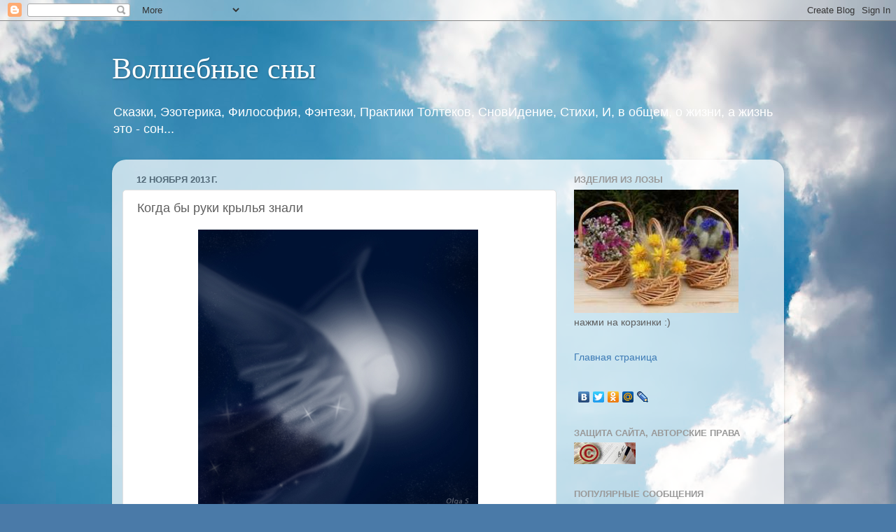

--- FILE ---
content_type: text/html; charset=UTF-8
request_url: https://volshebstvosnov.blogspot.com/2013/11/blog-post_12.html
body_size: 21236
content:
<!DOCTYPE html>
<html class='v2' dir='ltr' lang='ru'>
<head>
<link href='https://www.blogger.com/static/v1/widgets/335934321-css_bundle_v2.css' rel='stylesheet' type='text/css'/>
<meta content='width=1100' name='viewport'/>
<meta content='text/html; charset=UTF-8' http-equiv='Content-Type'/>
<meta content='blogger' name='generator'/>
<link href='https://volshebstvosnov.blogspot.com/favicon.ico' rel='icon' type='image/x-icon'/>
<link href='http://volshebstvosnov.blogspot.com/2013/11/blog-post_12.html' rel='canonical'/>
<link rel="alternate" type="application/atom+xml" title="Волшебные сны - Atom" href="https://volshebstvosnov.blogspot.com/feeds/posts/default" />
<link rel="alternate" type="application/rss+xml" title="Волшебные сны - RSS" href="https://volshebstvosnov.blogspot.com/feeds/posts/default?alt=rss" />
<link rel="service.post" type="application/atom+xml" title="Волшебные сны - Atom" href="https://www.blogger.com/feeds/4684521204681648106/posts/default" />

<link rel="alternate" type="application/atom+xml" title="Волшебные сны - Atom" href="https://volshebstvosnov.blogspot.com/feeds/581628095303224197/comments/default" />
<!--Can't find substitution for tag [blog.ieCssRetrofitLinks]-->
<link href='https://www.proza.ru/pics/2013/11/12/258.jpg?4224' rel='image_src'/>
<meta content='http://volshebstvosnov.blogspot.com/2013/11/blog-post_12.html' property='og:url'/>
<meta content='Когда бы руки крылья знали' property='og:title'/>
<meta content='       Когда бы руки крылья знали,  Нас поднимали в облака …  Мы б вместе с Ангелом летали  И не вернулись никогда…     © Ольга Савченко   ' property='og:description'/>
<meta content='https://lh3.googleusercontent.com/blogger_img_proxy/AEn0k_uf9vVetkJt6tf6Mr_Z9p54-UCrvXbLOighbb55X6wj7oDo7AAf5yioJoaAe8cpxSER8XLFLrqhiX-_epS2267M5MKc4vIn_3_Y50FO9AKiI73RnA=w1200-h630-p-k-no-nu' property='og:image'/>
<title>Волшебные сны: Когда бы руки крылья знали</title>
<style type='text/css'>@font-face{font-family:'Calligraffitti';font-style:normal;font-weight:400;font-display:swap;src:url(//fonts.gstatic.com/s/calligraffitti/v20/46k2lbT3XjDVqJw3DCmCFjE0vkFeOZdjppN_.woff2)format('woff2');unicode-range:U+0000-00FF,U+0131,U+0152-0153,U+02BB-02BC,U+02C6,U+02DA,U+02DC,U+0304,U+0308,U+0329,U+2000-206F,U+20AC,U+2122,U+2191,U+2193,U+2212,U+2215,U+FEFF,U+FFFD;}</style>
<style id='page-skin-1' type='text/css'><!--
/*-----------------------------------------------
Blogger Template Style
Name:     Picture Window
Designer: Blogger
URL:      www.blogger.com
----------------------------------------------- */
/* Content
----------------------------------------------- */
body {
font: normal normal 15px Arial, Tahoma, Helvetica, FreeSans, sans-serif;
color: #5e5e5e;
background: #4A7AA8 url(//themes.googleusercontent.com/image?id=0BwVBOzw_-hbMYmI5ZjFjODktMzQyMC00ZWViLTg2YmYtOTlhYWNlM2ZiYTVm) no-repeat fixed top center /* Credit: Airyelf (http://www.istockphoto.com/googleimages.php?id=2597369&platform=blogger) */;
}
html body .region-inner {
min-width: 0;
max-width: 100%;
width: auto;
}
.content-outer {
font-size: 90%;
}
a:link {
text-decoration:none;
color: #3c7ab5;
}
a:visited {
text-decoration:none;
color: #74a3d0;
}
a:hover {
text-decoration:underline;
color: #46b3ff;
}
.content-outer {
background: transparent none repeat scroll top left;
-moz-border-radius: 0;
-webkit-border-radius: 0;
-goog-ms-border-radius: 0;
border-radius: 0;
-moz-box-shadow: 0 0 0 rgba(0, 0, 0, .15);
-webkit-box-shadow: 0 0 0 rgba(0, 0, 0, .15);
-goog-ms-box-shadow: 0 0 0 rgba(0, 0, 0, .15);
box-shadow: 0 0 0 rgba(0, 0, 0, .15);
margin: 20px auto;
}
.content-inner {
padding: 0;
}
/* Header
----------------------------------------------- */
.header-outer {
background: transparent none repeat-x scroll top left;
_background-image: none;
color: #ffffff;
-moz-border-radius: 0;
-webkit-border-radius: 0;
-goog-ms-border-radius: 0;
border-radius: 0;
}
.Header img, .Header #header-inner {
-moz-border-radius: 0;
-webkit-border-radius: 0;
-goog-ms-border-radius: 0;
border-radius: 0;
}
.header-inner .Header .titlewrapper,
.header-inner .Header .descriptionwrapper {
padding-left: 0;
padding-right: 0;
}
.Header h1 {
font: normal normal 42px Calligraffitti;
text-shadow: 1px 1px 3px rgba(0, 0, 0, 0.3);
}
.Header h1 a {
color: #ffffff;
}
.Header .description {
font-size: 130%;
}
/* Tabs
----------------------------------------------- */
.tabs-inner {
margin: .5em 20px 0;
padding: 0;
}
.tabs-inner .section {
margin: 0;
}
.tabs-inner .widget ul {
padding: 0;
background: transparent none repeat scroll bottom;
-moz-border-radius: 0;
-webkit-border-radius: 0;
-goog-ms-border-radius: 0;
border-radius: 0;
}
.tabs-inner .widget li {
border: none;
}
.tabs-inner .widget li a {
display: inline-block;
padding: .5em 1em;
margin-right: .25em;
color: #ffffff;
font: normal normal 15px Arial, Tahoma, Helvetica, FreeSans, sans-serif;
-moz-border-radius: 10px 10px 0 0;
-webkit-border-top-left-radius: 10px;
-webkit-border-top-right-radius: 10px;
-goog-ms-border-radius: 10px 10px 0 0;
border-radius: 10px 10px 0 0;
background: transparent url(https://resources.blogblog.com/blogblog/data/1kt/transparent/black50.png) repeat scroll top left;
border-right: 1px solid transparent;
}
.tabs-inner .widget li:first-child a {
padding-left: 1.25em;
-moz-border-radius-topleft: 10px;
-moz-border-radius-bottomleft: 0;
-webkit-border-top-left-radius: 10px;
-webkit-border-bottom-left-radius: 0;
-goog-ms-border-top-left-radius: 10px;
-goog-ms-border-bottom-left-radius: 0;
border-top-left-radius: 10px;
border-bottom-left-radius: 0;
}
.tabs-inner .widget li.selected a,
.tabs-inner .widget li a:hover {
position: relative;
z-index: 1;
background: transparent url(https://resources.blogblog.com/blogblog/data/1kt/transparent/white80.png) repeat scroll bottom;
color: #3c7ab5;
-moz-box-shadow: 0 0 3px rgba(0, 0, 0, .15);
-webkit-box-shadow: 0 0 3px rgba(0, 0, 0, .15);
-goog-ms-box-shadow: 0 0 3px rgba(0, 0, 0, .15);
box-shadow: 0 0 3px rgba(0, 0, 0, .15);
}
/* Headings
----------------------------------------------- */
h2 {
font: bold normal 13px Arial, Tahoma, Helvetica, FreeSans, sans-serif;
text-transform: uppercase;
color: #999999;
margin: .5em 0;
}
/* Main
----------------------------------------------- */
.main-outer {
background: transparent url(https://resources.blogblog.com/blogblog/data/1kt/transparent/white80.png) repeat scroll top left;
-moz-border-radius: 20px 20px 0 0;
-webkit-border-top-left-radius: 20px;
-webkit-border-top-right-radius: 20px;
-webkit-border-bottom-left-radius: 0;
-webkit-border-bottom-right-radius: 0;
-goog-ms-border-radius: 20px 20px 0 0;
border-radius: 20px 20px 0 0;
-moz-box-shadow: 0 1px 3px rgba(0, 0, 0, .15);
-webkit-box-shadow: 0 1px 3px rgba(0, 0, 0, .15);
-goog-ms-box-shadow: 0 1px 3px rgba(0, 0, 0, .15);
box-shadow: 0 1px 3px rgba(0, 0, 0, .15);
}
.main-inner {
padding: 15px 20px 20px;
}
.main-inner .column-center-inner {
padding: 0 0;
}
.main-inner .column-left-inner {
padding-left: 0;
}
.main-inner .column-right-inner {
padding-right: 0;
}
/* Posts
----------------------------------------------- */
h3.post-title {
margin: 0;
font: normal normal 18px Arial, Tahoma, Helvetica, FreeSans, sans-serif;
}
.comments h4 {
margin: 1em 0 0;
font: normal normal 18px Arial, Tahoma, Helvetica, FreeSans, sans-serif;
}
.date-header span {
color: #516877;
}
.post-outer {
background-color: #ffffff;
border: solid 1px #e1e1e1;
-moz-border-radius: 5px;
-webkit-border-radius: 5px;
border-radius: 5px;
-goog-ms-border-radius: 5px;
padding: 15px 20px;
margin: 0 -20px 20px;
}
.post-body {
line-height: 1.4;
font-size: 110%;
position: relative;
}
.post-header {
margin: 0 0 1.5em;
color: #5e5e5e;
line-height: 1.6;
}
.post-footer {
margin: .5em 0 0;
color: #5e5e5e;
line-height: 1.6;
}
#blog-pager {
font-size: 140%
}
#comments .comment-author {
padding-top: 1.5em;
border-top: dashed 1px #ccc;
border-top: dashed 1px rgba(128, 128, 128, .5);
background-position: 0 1.5em;
}
#comments .comment-author:first-child {
padding-top: 0;
border-top: none;
}
.avatar-image-container {
margin: .2em 0 0;
}
/* Comments
----------------------------------------------- */
.comments .comments-content .icon.blog-author {
background-repeat: no-repeat;
background-image: url([data-uri]);
}
.comments .comments-content .loadmore a {
border-top: 1px solid #46b3ff;
border-bottom: 1px solid #46b3ff;
}
.comments .continue {
border-top: 2px solid #46b3ff;
}
/* Widgets
----------------------------------------------- */
.widget ul, .widget #ArchiveList ul.flat {
padding: 0;
list-style: none;
}
.widget ul li, .widget #ArchiveList ul.flat li {
border-top: dashed 1px #ccc;
border-top: dashed 1px rgba(128, 128, 128, .5);
}
.widget ul li:first-child, .widget #ArchiveList ul.flat li:first-child {
border-top: none;
}
.widget .post-body ul {
list-style: disc;
}
.widget .post-body ul li {
border: none;
}
/* Footer
----------------------------------------------- */
.footer-outer {
color:#7897b5;
background: transparent url(https://resources.blogblog.com/blogblog/data/1kt/transparent/black50.png) repeat scroll top left;
-moz-border-radius: 0 0 20px 20px;
-webkit-border-top-left-radius: 0;
-webkit-border-top-right-radius: 0;
-webkit-border-bottom-left-radius: 20px;
-webkit-border-bottom-right-radius: 20px;
-goog-ms-border-radius: 0 0 20px 20px;
border-radius: 0 0 20px 20px;
-moz-box-shadow: 0 1px 3px rgba(0, 0, 0, .15);
-webkit-box-shadow: 0 1px 3px rgba(0, 0, 0, .15);
-goog-ms-box-shadow: 0 1px 3px rgba(0, 0, 0, .15);
box-shadow: 0 1px 3px rgba(0, 0, 0, .15);
}
.footer-inner {
padding: 10px 20px 20px;
}
.footer-outer a {
color: #a3d1ef;
}
.footer-outer a:visited {
color: #83b3ef;
}
.footer-outer a:hover {
color: #46b3ff;
}
.footer-outer .widget h2 {
color: #74a3d0;
}
/* Mobile
----------------------------------------------- */
html body.mobile {
height: auto;
}
html body.mobile {
min-height: 480px;
background-size: 100% auto;
}
.mobile .body-fauxcolumn-outer {
background: transparent none repeat scroll top left;
}
html .mobile .mobile-date-outer, html .mobile .blog-pager {
border-bottom: none;
background: transparent url(https://resources.blogblog.com/blogblog/data/1kt/transparent/white80.png) repeat scroll top left;
margin-bottom: 10px;
}
.mobile .date-outer {
background: transparent url(https://resources.blogblog.com/blogblog/data/1kt/transparent/white80.png) repeat scroll top left;
}
.mobile .header-outer, .mobile .main-outer,
.mobile .post-outer, .mobile .footer-outer {
-moz-border-radius: 0;
-webkit-border-radius: 0;
-goog-ms-border-radius: 0;
border-radius: 0;
}
.mobile .content-outer,
.mobile .main-outer,
.mobile .post-outer {
background: inherit;
border: none;
}
.mobile .content-outer {
font-size: 100%;
}
.mobile-link-button {
background-color: #3c7ab5;
}
.mobile-link-button a:link, .mobile-link-button a:visited {
color: #ffffff;
}
.mobile-index-contents {
color: #5e5e5e;
}
.mobile .tabs-inner .PageList .widget-content {
background: transparent url(https://resources.blogblog.com/blogblog/data/1kt/transparent/white80.png) repeat scroll bottom;
color: #3c7ab5;
}
.mobile .tabs-inner .PageList .widget-content .pagelist-arrow {
border-left: 1px solid transparent;
}

--></style>
<style id='template-skin-1' type='text/css'><!--
body {
min-width: 960px;
}
.content-outer, .content-fauxcolumn-outer, .region-inner {
min-width: 960px;
max-width: 960px;
_width: 960px;
}
.main-inner .columns {
padding-left: 0;
padding-right: 310px;
}
.main-inner .fauxcolumn-center-outer {
left: 0;
right: 310px;
/* IE6 does not respect left and right together */
_width: expression(this.parentNode.offsetWidth -
parseInt("0") -
parseInt("310px") + 'px');
}
.main-inner .fauxcolumn-left-outer {
width: 0;
}
.main-inner .fauxcolumn-right-outer {
width: 310px;
}
.main-inner .column-left-outer {
width: 0;
right: 100%;
margin-left: -0;
}
.main-inner .column-right-outer {
width: 310px;
margin-right: -310px;
}
#layout {
min-width: 0;
}
#layout .content-outer {
min-width: 0;
width: 800px;
}
#layout .region-inner {
min-width: 0;
width: auto;
}
body#layout div.add_widget {
padding: 8px;
}
body#layout div.add_widget a {
margin-left: 32px;
}
--></style>
<style>
    body {background-image:url(\/\/themes.googleusercontent.com\/image?id=0BwVBOzw_-hbMYmI5ZjFjODktMzQyMC00ZWViLTg2YmYtOTlhYWNlM2ZiYTVm);}
    
@media (max-width: 200px) { body {background-image:url(\/\/themes.googleusercontent.com\/image?id=0BwVBOzw_-hbMYmI5ZjFjODktMzQyMC00ZWViLTg2YmYtOTlhYWNlM2ZiYTVm&options=w200);}}
@media (max-width: 400px) and (min-width: 201px) { body {background-image:url(\/\/themes.googleusercontent.com\/image?id=0BwVBOzw_-hbMYmI5ZjFjODktMzQyMC00ZWViLTg2YmYtOTlhYWNlM2ZiYTVm&options=w400);}}
@media (max-width: 800px) and (min-width: 401px) { body {background-image:url(\/\/themes.googleusercontent.com\/image?id=0BwVBOzw_-hbMYmI5ZjFjODktMzQyMC00ZWViLTg2YmYtOTlhYWNlM2ZiYTVm&options=w800);}}
@media (max-width: 1200px) and (min-width: 801px) { body {background-image:url(\/\/themes.googleusercontent.com\/image?id=0BwVBOzw_-hbMYmI5ZjFjODktMzQyMC00ZWViLTg2YmYtOTlhYWNlM2ZiYTVm&options=w1200);}}
/* Last tag covers anything over one higher than the previous max-size cap. */
@media (min-width: 1201px) { body {background-image:url(\/\/themes.googleusercontent.com\/image?id=0BwVBOzw_-hbMYmI5ZjFjODktMzQyMC00ZWViLTg2YmYtOTlhYWNlM2ZiYTVm&options=w1600);}}
  </style>
<link href='https://www.blogger.com/dyn-css/authorization.css?targetBlogID=4684521204681648106&amp;zx=22b2baf7-45e2-48c9-b231-d4019e43652d' media='none' onload='if(media!=&#39;all&#39;)media=&#39;all&#39;' rel='stylesheet'/><noscript><link href='https://www.blogger.com/dyn-css/authorization.css?targetBlogID=4684521204681648106&amp;zx=22b2baf7-45e2-48c9-b231-d4019e43652d' rel='stylesheet'/></noscript>
<meta name='google-adsense-platform-account' content='ca-host-pub-1556223355139109'/>
<meta name='google-adsense-platform-domain' content='blogspot.com'/>

<!-- data-ad-client=ca-pub-1538324693915891 -->

</head>
<body class='loading variant-open'>
<div class='navbar section' id='navbar' name='Панель навигации'><div class='widget Navbar' data-version='1' id='Navbar1'><script type="text/javascript">
    function setAttributeOnload(object, attribute, val) {
      if(window.addEventListener) {
        window.addEventListener('load',
          function(){ object[attribute] = val; }, false);
      } else {
        window.attachEvent('onload', function(){ object[attribute] = val; });
      }
    }
  </script>
<div id="navbar-iframe-container"></div>
<script type="text/javascript" src="https://apis.google.com/js/platform.js"></script>
<script type="text/javascript">
      gapi.load("gapi.iframes:gapi.iframes.style.bubble", function() {
        if (gapi.iframes && gapi.iframes.getContext) {
          gapi.iframes.getContext().openChild({
              url: 'https://www.blogger.com/navbar/4684521204681648106?po\x3d581628095303224197\x26origin\x3dhttps://volshebstvosnov.blogspot.com',
              where: document.getElementById("navbar-iframe-container"),
              id: "navbar-iframe"
          });
        }
      });
    </script><script type="text/javascript">
(function() {
var script = document.createElement('script');
script.type = 'text/javascript';
script.src = '//pagead2.googlesyndication.com/pagead/js/google_top_exp.js';
var head = document.getElementsByTagName('head')[0];
if (head) {
head.appendChild(script);
}})();
</script>
</div></div>
<div class='body-fauxcolumns'>
<div class='fauxcolumn-outer body-fauxcolumn-outer'>
<div class='cap-top'>
<div class='cap-left'></div>
<div class='cap-right'></div>
</div>
<div class='fauxborder-left'>
<div class='fauxborder-right'></div>
<div class='fauxcolumn-inner'>
</div>
</div>
<div class='cap-bottom'>
<div class='cap-left'></div>
<div class='cap-right'></div>
</div>
</div>
</div>
<div class='content'>
<div class='content-fauxcolumns'>
<div class='fauxcolumn-outer content-fauxcolumn-outer'>
<div class='cap-top'>
<div class='cap-left'></div>
<div class='cap-right'></div>
</div>
<div class='fauxborder-left'>
<div class='fauxborder-right'></div>
<div class='fauxcolumn-inner'>
</div>
</div>
<div class='cap-bottom'>
<div class='cap-left'></div>
<div class='cap-right'></div>
</div>
</div>
</div>
<div class='content-outer'>
<div class='content-cap-top cap-top'>
<div class='cap-left'></div>
<div class='cap-right'></div>
</div>
<div class='fauxborder-left content-fauxborder-left'>
<div class='fauxborder-right content-fauxborder-right'></div>
<div class='content-inner'>
<header>
<div class='header-outer'>
<div class='header-cap-top cap-top'>
<div class='cap-left'></div>
<div class='cap-right'></div>
</div>
<div class='fauxborder-left header-fauxborder-left'>
<div class='fauxborder-right header-fauxborder-right'></div>
<div class='region-inner header-inner'>
<div class='header section' id='header' name='Заголовок'><div class='widget Header' data-version='1' id='Header1'>
<div id='header-inner'>
<div class='titlewrapper'>
<h1 class='title'>
<a href='https://volshebstvosnov.blogspot.com/'>
Волшебные сны
</a>
</h1>
</div>
<div class='descriptionwrapper'>
<p class='description'><span>Сказки,  Эзотерика,  Философия,  Фэнтези,  Практики Толтеков,  СновИдение, Стихи,  И, в общем, о жизни, а жизнь это - сон...</span></p>
</div>
</div>
</div></div>
</div>
</div>
<div class='header-cap-bottom cap-bottom'>
<div class='cap-left'></div>
<div class='cap-right'></div>
</div>
</div>
</header>
<div class='tabs-outer'>
<div class='tabs-cap-top cap-top'>
<div class='cap-left'></div>
<div class='cap-right'></div>
</div>
<div class='fauxborder-left tabs-fauxborder-left'>
<div class='fauxborder-right tabs-fauxborder-right'></div>
<div class='region-inner tabs-inner'>
<div class='tabs no-items section' id='crosscol' name='Поперечный столбец'></div>
<div class='tabs no-items section' id='crosscol-overflow' name='Cross-Column 2'></div>
</div>
</div>
<div class='tabs-cap-bottom cap-bottom'>
<div class='cap-left'></div>
<div class='cap-right'></div>
</div>
</div>
<div class='main-outer'>
<div class='main-cap-top cap-top'>
<div class='cap-left'></div>
<div class='cap-right'></div>
</div>
<div class='fauxborder-left main-fauxborder-left'>
<div class='fauxborder-right main-fauxborder-right'></div>
<div class='region-inner main-inner'>
<div class='columns fauxcolumns'>
<div class='fauxcolumn-outer fauxcolumn-center-outer'>
<div class='cap-top'>
<div class='cap-left'></div>
<div class='cap-right'></div>
</div>
<div class='fauxborder-left'>
<div class='fauxborder-right'></div>
<div class='fauxcolumn-inner'>
</div>
</div>
<div class='cap-bottom'>
<div class='cap-left'></div>
<div class='cap-right'></div>
</div>
</div>
<div class='fauxcolumn-outer fauxcolumn-left-outer'>
<div class='cap-top'>
<div class='cap-left'></div>
<div class='cap-right'></div>
</div>
<div class='fauxborder-left'>
<div class='fauxborder-right'></div>
<div class='fauxcolumn-inner'>
</div>
</div>
<div class='cap-bottom'>
<div class='cap-left'></div>
<div class='cap-right'></div>
</div>
</div>
<div class='fauxcolumn-outer fauxcolumn-right-outer'>
<div class='cap-top'>
<div class='cap-left'></div>
<div class='cap-right'></div>
</div>
<div class='fauxborder-left'>
<div class='fauxborder-right'></div>
<div class='fauxcolumn-inner'>
</div>
</div>
<div class='cap-bottom'>
<div class='cap-left'></div>
<div class='cap-right'></div>
</div>
</div>
<!-- corrects IE6 width calculation -->
<div class='columns-inner'>
<div class='column-center-outer'>
<div class='column-center-inner'>
<div class='main section' id='main' name='Основной'><div class='widget Blog' data-version='1' id='Blog1'>
<div class='blog-posts hfeed'>

          <div class="date-outer">
        
<h2 class='date-header'><span>12 ноября 2013&#8239;г.</span></h2>

          <div class="date-posts">
        
<div class='post-outer'>
<div class='post hentry uncustomized-post-template' itemprop='blogPost' itemscope='itemscope' itemtype='http://schema.org/BlogPosting'>
<meta content='https://www.proza.ru/pics/2013/11/12/258.jpg?4224' itemprop='image_url'/>
<meta content='4684521204681648106' itemprop='blogId'/>
<meta content='581628095303224197' itemprop='postId'/>
<a name='581628095303224197'></a>
<h3 class='post-title entry-title' itemprop='name'>
Когда бы руки крылья знали
</h3>
<div class='post-header'>
<div class='post-header-line-1'></div>
</div>
<div class='post-body entry-content' id='post-body-581628095303224197' itemprop='description articleBody'>
<div dir="ltr" style="text-align: left;" trbidi="on">
<div class="separator" style="clear: both; text-align: center;">
<a href="https://www.proza.ru/pics/2013/11/12/258.jpg?4224" imageanchor="1" style="margin-left: 1em; margin-right: 1em;"><img border="0" height="400" src="https://www.proza.ru/pics/2013/11/12/258.jpg?4224" width="400" />&nbsp;</a></div>
<div class="separator" style="clear: both; text-align: center;">
&nbsp;Когда бы руки крылья знали,<br />
Нас поднимали в облака &#8230;<br />
Мы б вместе с Ангелом летали<br />
И не вернулись никогда&#8230; </div>
<br />
<div style="text-align: center;">
&nbsp;&#169; Ольга Савченко </div>
</div>
<div style='clear: both;'></div>
</div>
<div class='post-footer'>
<div class='post-footer-line post-footer-line-1'>
<span class='post-author vcard'>
Автор:
<span class='fn' itemprop='author' itemscope='itemscope' itemtype='http://schema.org/Person'>
<meta content='https://www.blogger.com/profile/06171971396894121329' itemprop='url'/>
<a class='g-profile' href='https://www.blogger.com/profile/06171971396894121329' rel='author' title='author profile'>
<span itemprop='name'>Ольга Савченко-Бастет</span>
</a>
</span>
</span>
<span class='post-timestamp'>
на
<meta content='http://volshebstvosnov.blogspot.com/2013/11/blog-post_12.html' itemprop='url'/>
<a class='timestamp-link' href='https://volshebstvosnov.blogspot.com/2013/11/blog-post_12.html' rel='bookmark' title='permanent link'><abbr class='published' itemprop='datePublished' title='2013-11-12T01:59:00+04:00'>11/12/2013 01:59:00 AM</abbr></a>
</span>
<span class='post-comment-link'>
</span>
<span class='post-icons'>
<span class='item-action'>
<a href='https://www.blogger.com/email-post/4684521204681648106/581628095303224197' title='Отправить сообщение по электронной почте'>
<img alt='' class='icon-action' height='13' src='https://resources.blogblog.com/img/icon18_email.gif' width='18'/>
</a>
</span>
<span class='item-control blog-admin pid-462725373'>
<a href='https://www.blogger.com/post-edit.g?blogID=4684521204681648106&postID=581628095303224197&from=pencil' title='Изменить сообщение'>
<img alt='' class='icon-action' height='18' src='https://resources.blogblog.com/img/icon18_edit_allbkg.gif' width='18'/>
</a>
</span>
</span>
<div class='post-share-buttons goog-inline-block'>
<a class='goog-inline-block share-button sb-email' href='https://www.blogger.com/share-post.g?blogID=4684521204681648106&postID=581628095303224197&target=email' target='_blank' title='Отправить по электронной почте'><span class='share-button-link-text'>Отправить по электронной почте</span></a><a class='goog-inline-block share-button sb-blog' href='https://www.blogger.com/share-post.g?blogID=4684521204681648106&postID=581628095303224197&target=blog' onclick='window.open(this.href, "_blank", "height=270,width=475"); return false;' target='_blank' title='Написать об этом в блоге'><span class='share-button-link-text'>Написать об этом в блоге</span></a><a class='goog-inline-block share-button sb-twitter' href='https://www.blogger.com/share-post.g?blogID=4684521204681648106&postID=581628095303224197&target=twitter' target='_blank' title='Поделиться в X'><span class='share-button-link-text'>Поделиться в X</span></a><a class='goog-inline-block share-button sb-facebook' href='https://www.blogger.com/share-post.g?blogID=4684521204681648106&postID=581628095303224197&target=facebook' onclick='window.open(this.href, "_blank", "height=430,width=640"); return false;' target='_blank' title='Опубликовать в Facebook'><span class='share-button-link-text'>Опубликовать в Facebook</span></a><a class='goog-inline-block share-button sb-pinterest' href='https://www.blogger.com/share-post.g?blogID=4684521204681648106&postID=581628095303224197&target=pinterest' target='_blank' title='Поделиться в Pinterest'><span class='share-button-link-text'>Поделиться в Pinterest</span></a>
</div>
</div>
<div class='post-footer-line post-footer-line-2'>
<span class='post-labels'>
</span>
</div>
<div class='post-footer-line post-footer-line-3'>
<span class='post-location'>
</span>
</div>
</div>
</div>
<div class='comments' id='comments'>
<a name='comments'></a>
<h4>3 комментария:</h4>
<div class='comments-content'>
<script async='async' src='' type='text/javascript'></script>
<script type='text/javascript'>
    (function() {
      var items = null;
      var msgs = null;
      var config = {};

// <![CDATA[
      var cursor = null;
      if (items && items.length > 0) {
        cursor = parseInt(items[items.length - 1].timestamp) + 1;
      }

      var bodyFromEntry = function(entry) {
        var text = (entry &&
                    ((entry.content && entry.content.$t) ||
                     (entry.summary && entry.summary.$t))) ||
            '';
        if (entry && entry.gd$extendedProperty) {
          for (var k in entry.gd$extendedProperty) {
            if (entry.gd$extendedProperty[k].name == 'blogger.contentRemoved') {
              return '<span class="deleted-comment">' + text + '</span>';
            }
          }
        }
        return text;
      }

      var parse = function(data) {
        cursor = null;
        var comments = [];
        if (data && data.feed && data.feed.entry) {
          for (var i = 0, entry; entry = data.feed.entry[i]; i++) {
            var comment = {};
            // comment ID, parsed out of the original id format
            var id = /blog-(\d+).post-(\d+)/.exec(entry.id.$t);
            comment.id = id ? id[2] : null;
            comment.body = bodyFromEntry(entry);
            comment.timestamp = Date.parse(entry.published.$t) + '';
            if (entry.author && entry.author.constructor === Array) {
              var auth = entry.author[0];
              if (auth) {
                comment.author = {
                  name: (auth.name ? auth.name.$t : undefined),
                  profileUrl: (auth.uri ? auth.uri.$t : undefined),
                  avatarUrl: (auth.gd$image ? auth.gd$image.src : undefined)
                };
              }
            }
            if (entry.link) {
              if (entry.link[2]) {
                comment.link = comment.permalink = entry.link[2].href;
              }
              if (entry.link[3]) {
                var pid = /.*comments\/default\/(\d+)\?.*/.exec(entry.link[3].href);
                if (pid && pid[1]) {
                  comment.parentId = pid[1];
                }
              }
            }
            comment.deleteclass = 'item-control blog-admin';
            if (entry.gd$extendedProperty) {
              for (var k in entry.gd$extendedProperty) {
                if (entry.gd$extendedProperty[k].name == 'blogger.itemClass') {
                  comment.deleteclass += ' ' + entry.gd$extendedProperty[k].value;
                } else if (entry.gd$extendedProperty[k].name == 'blogger.displayTime') {
                  comment.displayTime = entry.gd$extendedProperty[k].value;
                }
              }
            }
            comments.push(comment);
          }
        }
        return comments;
      };

      var paginator = function(callback) {
        if (hasMore()) {
          var url = config.feed + '?alt=json&v=2&orderby=published&reverse=false&max-results=50';
          if (cursor) {
            url += '&published-min=' + new Date(cursor).toISOString();
          }
          window.bloggercomments = function(data) {
            var parsed = parse(data);
            cursor = parsed.length < 50 ? null
                : parseInt(parsed[parsed.length - 1].timestamp) + 1
            callback(parsed);
            window.bloggercomments = null;
          }
          url += '&callback=bloggercomments';
          var script = document.createElement('script');
          script.type = 'text/javascript';
          script.src = url;
          document.getElementsByTagName('head')[0].appendChild(script);
        }
      };
      var hasMore = function() {
        return !!cursor;
      };
      var getMeta = function(key, comment) {
        if ('iswriter' == key) {
          var matches = !!comment.author
              && comment.author.name == config.authorName
              && comment.author.profileUrl == config.authorUrl;
          return matches ? 'true' : '';
        } else if ('deletelink' == key) {
          return config.baseUri + '/comment/delete/'
               + config.blogId + '/' + comment.id;
        } else if ('deleteclass' == key) {
          return comment.deleteclass;
        }
        return '';
      };

      var replybox = null;
      var replyUrlParts = null;
      var replyParent = undefined;

      var onReply = function(commentId, domId) {
        if (replybox == null) {
          // lazily cache replybox, and adjust to suit this style:
          replybox = document.getElementById('comment-editor');
          if (replybox != null) {
            replybox.height = '250px';
            replybox.style.display = 'block';
            replyUrlParts = replybox.src.split('#');
          }
        }
        if (replybox && (commentId !== replyParent)) {
          replybox.src = '';
          document.getElementById(domId).insertBefore(replybox, null);
          replybox.src = replyUrlParts[0]
              + (commentId ? '&parentID=' + commentId : '')
              + '#' + replyUrlParts[1];
          replyParent = commentId;
        }
      };

      var hash = (window.location.hash || '#').substring(1);
      var startThread, targetComment;
      if (/^comment-form_/.test(hash)) {
        startThread = hash.substring('comment-form_'.length);
      } else if (/^c[0-9]+$/.test(hash)) {
        targetComment = hash.substring(1);
      }

      // Configure commenting API:
      var configJso = {
        'maxDepth': config.maxThreadDepth
      };
      var provider = {
        'id': config.postId,
        'data': items,
        'loadNext': paginator,
        'hasMore': hasMore,
        'getMeta': getMeta,
        'onReply': onReply,
        'rendered': true,
        'initComment': targetComment,
        'initReplyThread': startThread,
        'config': configJso,
        'messages': msgs
      };

      var render = function() {
        if (window.goog && window.goog.comments) {
          var holder = document.getElementById('comment-holder');
          window.goog.comments.render(holder, provider);
        }
      };

      // render now, or queue to render when library loads:
      if (window.goog && window.goog.comments) {
        render();
      } else {
        window.goog = window.goog || {};
        window.goog.comments = window.goog.comments || {};
        window.goog.comments.loadQueue = window.goog.comments.loadQueue || [];
        window.goog.comments.loadQueue.push(render);
      }
    })();
// ]]>
  </script>
<div id='comment-holder'>
<div class="comment-thread toplevel-thread"><ol id="top-ra"><li class="comment" id="c1159932266226760456"><div class="avatar-image-container"><img src="//4.bp.blogspot.com/-TRiPFb6OV90/ZT6RqMRnrtI/AAAAAAAAYUs/AFrLe0YSBV4TiLi90WvsjZ47csrjl-3sACK4BGAYYCw/s35/PhotoFunia-468d77.jpg" alt=""/></div><div class="comment-block"><div class="comment-header"><cite class="user"><a href="https://www.blogger.com/profile/06106872544132460143" rel="nofollow">Александр</a></cite><span class="icon user "></span><span class="datetime secondary-text"><a rel="nofollow" href="https://volshebstvosnov.blogspot.com/2013/11/blog-post_12.html?showComment=1384284761033#c1159932266226760456">12.11.2013, 23:32</a></span></div><p class="comment-content">Полностью согласен. лично я бы не вернулся.</p><span class="comment-actions secondary-text"><a class="comment-reply" target="_self" data-comment-id="1159932266226760456">Ответить</a><span class="item-control blog-admin blog-admin pid-1887408247"><a target="_self" href="https://www.blogger.com/comment/delete/4684521204681648106/1159932266226760456">Удалить</a></span></span></div><div class="comment-replies"><div id="c1159932266226760456-rt" class="comment-thread inline-thread"><span class="thread-toggle thread-expanded"><span class="thread-arrow"></span><span class="thread-count"><a target="_self">Ответы</a></span></span><ol id="c1159932266226760456-ra" class="thread-chrome thread-expanded"><div><li class="comment" id="c3243045621205397512"><div class="avatar-image-container"><img src="//1.bp.blogspot.com/-24id2viI204/XPefSEEj17I/AAAAAAAAEz4/DJ72TyqHFDA32CWyzUI0SjJstysAPvDTgCK4BGAYYCw/s35/hAAA-1934.jpg" alt=""/></div><div class="comment-block"><div class="comment-header"><cite class="user"><a href="https://www.blogger.com/profile/06171971396894121329" rel="nofollow">Ольга Савченко-Бастет</a></cite><span class="icon user blog-author"></span><span class="datetime secondary-text"><a rel="nofollow" href="https://volshebstvosnov.blogspot.com/2013/11/blog-post_12.html?showComment=1384285995650#c3243045621205397512">12.11.2013, 23:53</a></span></div><p class="comment-content">)))</p><span class="comment-actions secondary-text"><span class="item-control blog-admin blog-admin pid-462725373"><a target="_self" href="https://www.blogger.com/comment/delete/4684521204681648106/3243045621205397512">Удалить</a></span></span></div><div class="comment-replies"><div id="c3243045621205397512-rt" class="comment-thread inline-thread hidden"><span class="thread-toggle thread-expanded"><span class="thread-arrow"></span><span class="thread-count"><a target="_self">Ответы</a></span></span><ol id="c3243045621205397512-ra" class="thread-chrome thread-expanded"><div></div><div id="c3243045621205397512-continue" class="continue"><a class="comment-reply" target="_self" data-comment-id="3243045621205397512">Ответить</a></div></ol></div></div><div class="comment-replybox-single" id="c3243045621205397512-ce"></div></li></div><div id="c1159932266226760456-continue" class="continue"><a class="comment-reply" target="_self" data-comment-id="1159932266226760456">Ответить</a></div></ol></div></div><div class="comment-replybox-single" id="c1159932266226760456-ce"></div></li><li class="comment" id="c8839097752886696733"><div class="avatar-image-container"><img src="//www.blogger.com/img/blogger_logo_round_35.png" alt=""/></div><div class="comment-block"><div class="comment-header"><cite class="user"><a href="https://www.blogger.com/profile/07287821785570247118" rel="nofollow">Blogger</a></cite><span class="icon user "></span><span class="datetime secondary-text"><a rel="nofollow" href="https://volshebstvosnov.blogspot.com/2013/11/blog-post_12.html?showComment=1583475560732#c8839097752886696733">06.03.2020, 09:19</a></span></div><p class="comment-content">Did you realize there is a 12 word phrase you can speak to your man... that will trigger deep emotions of love and instinctual appeal to you buried inside his chest?<br><br>That&#39;s because deep inside these 12 words is a &quot;secret signal&quot; that triggers a man&#39;s instinct to love, treasure and protect you with all his heart...<br><br> <b><a href="http://syntaxlinks.com/click/?b=6888199734948401169&amp;p=3525029126369512417&amp;a=1&amp;c=4&amp;s=a4d2d39e62664b344918aad6e6cb228b" rel="nofollow">12 Words That Fuel A Man&#39;s Desire Response</a></b><br><br>This instinct is so built-in to a man&#39;s mind that it will drive him to work harder than before to love and admire you.<br><br>Matter of fact, fueling this mighty instinct is absolutely important to achieving the best ever relationship with your man that once you send your man one of these &quot;Secret Signals&quot;...<br><br>...You will soon find him open his heart and soul for you in such a way he haven&#39;t experienced before and he will identify you as the only woman in the universe who has ever truly appealed to him.</p><span class="comment-actions secondary-text"><a class="comment-reply" target="_self" data-comment-id="8839097752886696733">Ответить</a><span class="item-control blog-admin blog-admin pid-937458922"><a target="_self" href="https://www.blogger.com/comment/delete/4684521204681648106/8839097752886696733">Удалить</a></span></span></div><div class="comment-replies"><div id="c8839097752886696733-rt" class="comment-thread inline-thread hidden"><span class="thread-toggle thread-expanded"><span class="thread-arrow"></span><span class="thread-count"><a target="_self">Ответы</a></span></span><ol id="c8839097752886696733-ra" class="thread-chrome thread-expanded"><div></div><div id="c8839097752886696733-continue" class="continue"><a class="comment-reply" target="_self" data-comment-id="8839097752886696733">Ответить</a></div></ol></div></div><div class="comment-replybox-single" id="c8839097752886696733-ce"></div></li></ol><div id="top-continue" class="continue"><a class="comment-reply" target="_self">Добавить комментарий</a></div><div class="comment-replybox-thread" id="top-ce"></div><div class="loadmore hidden" data-post-id="581628095303224197"><a target="_self">Ещё</a></div></div>
</div>
</div>
<p class='comment-footer'>
<div class='comment-form'>
<a name='comment-form'></a>
<p>Копирование только с указанием автора и ссылкой на блог. <br /> &#9825; &#10047; &#9733; &#9829; ツ</p>
<a href='https://www.blogger.com/comment/frame/4684521204681648106?po=581628095303224197&hl=ru&saa=85391&origin=https://volshebstvosnov.blogspot.com' id='comment-editor-src'></a>
<iframe allowtransparency='true' class='blogger-iframe-colorize blogger-comment-from-post' frameborder='0' height='410px' id='comment-editor' name='comment-editor' src='' width='100%'></iframe>
<script src='https://www.blogger.com/static/v1/jsbin/2830521187-comment_from_post_iframe.js' type='text/javascript'></script>
<script type='text/javascript'>
      BLOG_CMT_createIframe('https://www.blogger.com/rpc_relay.html');
    </script>
</div>
</p>
<div id='backlinks-container'>
<div id='Blog1_backlinks-container'>
</div>
</div>
</div>
</div>

        </div></div>
      
</div>
<div class='blog-pager' id='blog-pager'>
<span id='blog-pager-newer-link'>
<a class='blog-pager-newer-link' href='https://volshebstvosnov.blogspot.com/2013/12/blog-post.html' id='Blog1_blog-pager-newer-link' title='Следующее'>Следующее</a>
</span>
<span id='blog-pager-older-link'>
<a class='blog-pager-older-link' href='https://volshebstvosnov.blogspot.com/2013/11/blog-post_10.html' id='Blog1_blog-pager-older-link' title='Предыдущее'>Предыдущее</a>
</span>
<a class='home-link' href='https://volshebstvosnov.blogspot.com/'>Главная страница</a>
</div>
<div class='clear'></div>
<div class='post-feeds'>
<div class='feed-links'>
Подписаться на:
<a class='feed-link' href='https://volshebstvosnov.blogspot.com/feeds/581628095303224197/comments/default' target='_blank' type='application/atom+xml'>Комментарии к сообщению (Atom)</a>
</div>
</div>
</div></div>
</div>
</div>
<div class='column-left-outer'>
<div class='column-left-inner'>
<aside>
</aside>
</div>
</div>
<div class='column-right-outer'>
<div class='column-right-inner'>
<aside>
<div class='sidebar section' id='sidebar-right-1'><div class='widget Image' data-version='1' id='Image2'>
<h2>Изделия из лозы</h2>
<div class='widget-content'>
<a href='http://plesty.ru/'>
<img alt='Изделия из лозы' height='176' id='Image2_img' src='https://blogger.googleusercontent.com/img/b/R29vZ2xl/AVvXsEgSbM5i1PsQH3KxM7pjc1908sF_Vo6-3TicLL2MRq_xdZOs8XJP2uNEkKwqfZT1Q2JxGLkpFgzfNAmBxamY0H2QTrBZLJEgVoyQeGDJ_wVtcyhtKgKWq4lMWuCoK8CNb62bt7f40E2nOfmH/s1600-r/i0024rp.jpg' width='235'/>
</a>
<br/>
<span class='caption'>нажми на корзинки :)</span>
</div>
<div class='clear'></div>
</div><div class='widget LinkList' data-version='1' id='LinkList3'>
<div class='widget-content'>
<ul>
<li><a href='http://volshebstvosnov.blogspot.com/'>Главная страница</a></li>
</ul>
<div class='clear'></div>
</div>
</div><div class='widget HTML' data-version='1' id='HTML6'>
<div class='widget-content'>
<script type="text/javascript" src="//yandex.st/share/share.js" charset="utf-8"></script>
<div class="yashare-auto-init" data-yasharel10n="ru" data-yasharetype="none" data-yasharequickservices="yaru,vkontakte,facebook,twitter,odnoklassniki,moimir,lj,friendfeed,moikrug"></div>
</div>
<div class='clear'></div>
</div><div class='widget HTML' data-version='1' id='HTML7'>
<h2 class='title'>Защита сайта, Авторские права</h2>
<div class='widget-content'>
<a href="http://kolosov.info/avtorskie-prava-na-sayt" title="Защита авторских прав на сайт"><img src="https://lh3.googleusercontent.com/blogger_img_proxy/AEn0k_tN8bAJMgRVleyD7DtSSgG8VAjJwidBDvg0fJZ1rrTOxGg7MAnlWEhPJRyxOWF93zOo4bdK7MzNnrtAvSahNUlBCm6ZjTHEkMn4iHjx7jM1_Su8s8et2Al_=s0-d" width="88" height="31" border="0"></a>
</div>
<div class='clear'></div>
</div><div class='widget PopularPosts' data-version='1' id='PopularPosts1'>
<h2>Популярные сообщения</h2>
<div class='widget-content popular-posts'>
<ul>
<li>
<a href='https://volshebstvosnov.blogspot.com/2012/02/blog-post_13.html'>В страну желаний</a>
</li>
<li>
<a href='https://volshebstvosnov.blogspot.com/2013/06/blog-post_12.html'>Давайте верить в чудеса</a>
</li>
<li>
<a href='https://volshebstvosnov.blogspot.com/2013/06/3.html'>3 Синее Пёрышко &#8211; Равенство</a>
</li>
<li>
<a href='https://volshebstvosnov.blogspot.com/2012/04/blog-post_25.html'>Древний мудрец</a>
</li>
<li>
<a href='https://volshebstvosnov.blogspot.com/2011/06/blog-post_20.html'>Божья коровка и Симорон</a>
</li>
<li>
<a href='https://volshebstvosnov.blogspot.com/2013/10/blog-post.html'>Прекрасно!</a>
</li>
<li>
<a href='https://volshebstvosnov.blogspot.com/2015/07/blog-post.html'>Я - твой друг</a>
</li>
<li>
<a href='https://volshebstvosnov.blogspot.com/2011/06/blog-post_25.html'>Сказка на ночь</a>
</li>
<li>
<a href='https://volshebstvosnov.blogspot.com/2012/02/blog-post_21.html'>Отражение</a>
</li>
<li>
<a href='https://volshebstvosnov.blogspot.com/2011/05/blog-post.html'>Про не сон - сон?</a>
</li>
</ul>
<div class='clear'></div>
</div>
</div></div>
<table border='0' cellpadding='0' cellspacing='0' class='section-columns columns-2'>
<tbody>
<tr>
<td class='first columns-cell'>
<div class='sidebar no-items section' id='sidebar-right-2-1'></div>
</td>
<td class='columns-cell'>
<div class='sidebar no-items section' id='sidebar-right-2-2'></div>
</td>
</tr>
</tbody>
</table>
<div class='sidebar section' id='sidebar-right-3'><div class='widget BlogList' data-version='1' id='BlogList1'>
<h2 class='title'>интересные блоги</h2>
<div class='widget-content'>
<div class='blog-list-container' id='BlogList1_container'>
<ul id='BlogList1_blogs'>
<li style='display: block;'>
<div class='blog-icon'>
</div>
<div class='blog-content'>
<div class='blog-title'>
<a href='http://skazka.needatrav.com' target='_blank'>
Путешествие в страну Фантазия</a>
</div>
<div class='item-content'>
<span class='item-title'>
<a href='http://skazka.needatrav.com/%d1%81%d1%87%d0%b0%d1%81%d1%82%d1%8c%d1%8f-%d0%bd%d0%be%d0%b2%d1%8b%d0%b9-%d0%b4%d0%b5%d0%bd%d1%8c/' target='_blank'>
Счастья новый день
</a>
</span>
<div class='item-time'>
6 лет назад
</div>
</div>
</div>
<div style='clear: both;'></div>
</li>
<li style='display: block;'>
<div class='blog-icon'>
</div>
<div class='blog-content'>
<div class='blog-title'>
<a href='http://lyricsaboutlove.blogspot.com/' target='_blank'>
Лирические стихи о любви</a>
</div>
<div class='item-content'>
<span class='item-title'>
<a href='http://lyricsaboutlove.blogspot.com/2019/03/blog-post_2.html' target='_blank'>
Оглянись, оглянись&#8230;
</a>
</span>
<div class='item-time'>
6 лет назад
</div>
</div>
</div>
<div style='clear: both;'></div>
</li>
<li style='display: block;'>
<div class='blog-icon'>
</div>
<div class='blog-content'>
<div class='blog-title'>
<a href='http://bastetolga.blogspot.com/' target='_blank'>
Сделай сам</a>
</div>
<div class='item-content'>
<span class='item-title'>
<a href='http://bastetolga.blogspot.com/2019/01/blog-post.html' target='_blank'>
Для красоты лица попробуйте... кефир! :)
</a>
</span>
<div class='item-time'>
7 лет назад
</div>
</div>
</div>
<div style='clear: both;'></div>
</li>
<li style='display: block;'>
<div class='blog-icon'>
</div>
<div class='blog-content'>
<div class='blog-title'>
<a href='http://vladimkachanov.blogspot.com/' target='_blank'>
Дневник наблюдений</a>
</div>
<div class='item-content'>
<span class='item-title'>
<a href='http://vladimkachanov.blogspot.com/2017/08/blog-post_10.html' target='_blank'>
Главное отличие живого от неживого
</a>
</span>
<div class='item-time'>
8 лет назад
</div>
</div>
</div>
<div style='clear: both;'></div>
</li>
<li style='display: block;'>
<div class='blog-icon'>
</div>
<div class='blog-content'>
<div class='blog-title'>
<a href='http://skazkamir.blogspot.com/' target='_blank'>
СКАЗОЧНАЯ ВСЕЛЕННАЯ</a>
</div>
<div class='item-content'>
<span class='item-title'>
<a href='http://skazkamir.blogspot.com/2017/01/2017.html' target='_blank'>
</a>
</span>
<div class='item-time'>
8 лет назад
</div>
</div>
</div>
<div style='clear: both;'></div>
</li>
<li style='display: none;'>
<div class='blog-icon'>
</div>
<div class='blog-content'>
<div class='blog-title'>
<a href='http://studio-lora.blogspot.com/' target='_blank'>
На досуге обо всём</a>
</div>
<div class='item-content'>
<span class='item-title'>
<a href='http://studio-lora.blogspot.com/2015/07/blog-post_8.html' target='_blank'>
Сидела женщина и думала...
</a>
</span>
<div class='item-time'>
10 лет назад
</div>
</div>
</div>
<div style='clear: both;'></div>
</li>
<li style='display: none;'>
<div class='blog-icon'>
</div>
<div class='blog-content'>
<div class='blog-title'>
<a href='http://master-nastroeniya.blogspot.com/' target='_blank'>
Мастерская Настроения</a>
</div>
<div class='item-content'>
<span class='item-title'>
<a href='http://master-nastroeniya.blogspot.com/2015/03/blog-post.html' target='_blank'>
ПРИМЕРЬТЕ СЧАСТЬЕ НА СЕБЯ!
</a>
</span>
<div class='item-time'>
10 лет назад
</div>
</div>
</div>
<div style='clear: both;'></div>
</li>
<li style='display: none;'>
<div class='blog-icon'>
</div>
<div class='blog-content'>
<div class='blog-title'>
<a href='http://arttrening.blogspot.com/' target='_blank'>
Удовольствие рисования</a>
</div>
<div class='item-content'>
<span class='item-title'>
<a href='http://arttrening.blogspot.com/2014/04/blog-post.html' target='_blank'>
Можно ли рисовать по фото? "За" и "против".
</a>
</span>
<div class='item-time'>
11 лет назад
</div>
</div>
</div>
<div style='clear: both;'></div>
</li>
<li style='display: none;'>
<div class='blog-icon'>
</div>
<div class='blog-content'>
<div class='blog-title'>
<a href='https://raznotvorchestvo.blogspot.com/' target='_blank'>
УЗОРЫ ТВОРЧЕСТВА</a>
</div>
<div class='item-content'>
<span class='item-title'>
<a href='https://raznotvorchestvo.blogspot.com/2012/03/blog-post_24.html' target='_blank'>
Любителям плетения из лозы.
</a>
</span>
<div class='item-time'>
13 лет назад
</div>
</div>
</div>
<div style='clear: both;'></div>
</li>
<li style='display: none;'>
<div class='blog-icon'>
</div>
<div class='blog-content'>
<div class='blog-title'>
<a href='http://galereyarisunki.blogspot.com/' target='_blank'>
Путешествие по волшебным мирам</a>
</div>
<div class='item-content'>
<span class='item-title'>
<a href='http://galereyarisunki.blogspot.com/2011/06/blog-post_9555.html' target='_blank'>
Путешествие по волшебным мирам
</a>
</span>
<div class='item-time'>
13 лет назад
</div>
</div>
</div>
<div style='clear: both;'></div>
</li>
</ul>
<div class='show-option'>
<span id='BlogList1_show-n' style='display: none;'>
<a href='javascript:void(0)' onclick='return false;'>
Показать 5
</a>
</span>
<span id='BlogList1_show-all' style='margin-left: 5px;'>
<a href='javascript:void(0)' onclick='return false;'>
Показать все
</a>
</span>
</div>
<div class='clear'></div>
</div>
</div>
</div><div class='widget Followers' data-version='1' id='Followers1'>
<h2 class='title'>Постоянные читатели</h2>
<div class='widget-content'>
<div id='Followers1-wrapper'>
<div style='margin-right:2px;'>
<div><script type="text/javascript" src="https://apis.google.com/js/platform.js"></script>
<div id="followers-iframe-container"></div>
<script type="text/javascript">
    window.followersIframe = null;
    function followersIframeOpen(url) {
      gapi.load("gapi.iframes", function() {
        if (gapi.iframes && gapi.iframes.getContext) {
          window.followersIframe = gapi.iframes.getContext().openChild({
            url: url,
            where: document.getElementById("followers-iframe-container"),
            messageHandlersFilter: gapi.iframes.CROSS_ORIGIN_IFRAMES_FILTER,
            messageHandlers: {
              '_ready': function(obj) {
                window.followersIframe.getIframeEl().height = obj.height;
              },
              'reset': function() {
                window.followersIframe.close();
                followersIframeOpen("https://www.blogger.com/followers/frame/4684521204681648106?colors\x3dCgt0cmFuc3BhcmVudBILdHJhbnNwYXJlbnQaByM1ZTVlNWUiByMzYzdhYjUqC3RyYW5zcGFyZW50MgcjOTk5OTk5OgcjNWU1ZTVlQgcjM2M3YWI1SgcjMDAwMDAwUgcjM2M3YWI1Wgt0cmFuc3BhcmVudA%3D%3D\x26pageSize\x3d21\x26hl\x3dru\x26origin\x3dhttps://volshebstvosnov.blogspot.com");
              },
              'open': function(url) {
                window.followersIframe.close();
                followersIframeOpen(url);
              }
            }
          });
        }
      });
    }
    followersIframeOpen("https://www.blogger.com/followers/frame/4684521204681648106?colors\x3dCgt0cmFuc3BhcmVudBILdHJhbnNwYXJlbnQaByM1ZTVlNWUiByMzYzdhYjUqC3RyYW5zcGFyZW50MgcjOTk5OTk5OgcjNWU1ZTVlQgcjM2M3YWI1SgcjMDAwMDAwUgcjM2M3YWI1Wgt0cmFuc3BhcmVudA%3D%3D\x26pageSize\x3d21\x26hl\x3dru\x26origin\x3dhttps://volshebstvosnov.blogspot.com");
  </script></div>
</div>
</div>
<div class='clear'></div>
</div>
</div><div class='widget HTML' data-version='1' id='HTML5'>
<div class='widget-content'>
<a href="http://blogs.yandex.ru/button/?id=101696785&type=link"><img src="https://lh3.googleusercontent.com/blogger_img_proxy/AEn0k_uq6ZaSdsLhFrBFLSRCOCaeAa9E_gc8ra3IiFj_0oYlY6FWQNzOHfLz-5wx1KaIt4jBHHND8KNdBteemfKxWYorJaa5KdfOkK1ttybEpaWQg1kTmTVIeGy6Y1wBcpbZ5eEFhpwAdw=s0-d" width="88" height="31" border="0" alt="Рейтинг блогов"></a>
</div>
<div class='clear'></div>
</div><div class='widget Subscribe' data-version='1' id='Subscribe1'>
<div style='white-space:nowrap'>
<h2 class='title'>Подпишитесь на</h2>
<div class='widget-content'>
<div class='subscribe-wrapper subscribe-type-POST'>
<div class='subscribe expanded subscribe-type-POST' id='SW_READER_LIST_Subscribe1POST' style='display:none;'>
<div class='top'>
<span class='inner' onclick='return(_SW_toggleReaderList(event, "Subscribe1POST"));'>
<img class='subscribe-dropdown-arrow' src='https://resources.blogblog.com/img/widgets/arrow_dropdown.gif'/>
<img align='absmiddle' alt='' border='0' class='feed-icon' src='https://resources.blogblog.com/img/icon_feed12.png'/>
Сообщения
</span>
<div class='feed-reader-links'>
<a class='feed-reader-link' href='https://www.netvibes.com/subscribe.php?url=https%3A%2F%2Fvolshebstvosnov.blogspot.com%2Ffeeds%2Fposts%2Fdefault' target='_blank'>
<img src='https://resources.blogblog.com/img/widgets/subscribe-netvibes.png'/>
</a>
<a class='feed-reader-link' href='https://add.my.yahoo.com/content?url=https%3A%2F%2Fvolshebstvosnov.blogspot.com%2Ffeeds%2Fposts%2Fdefault' target='_blank'>
<img src='https://resources.blogblog.com/img/widgets/subscribe-yahoo.png'/>
</a>
<a class='feed-reader-link' href='https://volshebstvosnov.blogspot.com/feeds/posts/default' target='_blank'>
<img align='absmiddle' class='feed-icon' src='https://resources.blogblog.com/img/icon_feed12.png'/>
                  Atom
                </a>
</div>
</div>
<div class='bottom'></div>
</div>
<div class='subscribe' id='SW_READER_LIST_CLOSED_Subscribe1POST' onclick='return(_SW_toggleReaderList(event, "Subscribe1POST"));'>
<div class='top'>
<span class='inner'>
<img class='subscribe-dropdown-arrow' src='https://resources.blogblog.com/img/widgets/arrow_dropdown.gif'/>
<span onclick='return(_SW_toggleReaderList(event, "Subscribe1POST"));'>
<img align='absmiddle' alt='' border='0' class='feed-icon' src='https://resources.blogblog.com/img/icon_feed12.png'/>
Сообщения
</span>
</span>
</div>
<div class='bottom'></div>
</div>
</div>
<div class='subscribe-wrapper subscribe-type-PER_POST'>
<div class='subscribe expanded subscribe-type-PER_POST' id='SW_READER_LIST_Subscribe1PER_POST' style='display:none;'>
<div class='top'>
<span class='inner' onclick='return(_SW_toggleReaderList(event, "Subscribe1PER_POST"));'>
<img class='subscribe-dropdown-arrow' src='https://resources.blogblog.com/img/widgets/arrow_dropdown.gif'/>
<img align='absmiddle' alt='' border='0' class='feed-icon' src='https://resources.blogblog.com/img/icon_feed12.png'/>
Комментарии
</span>
<div class='feed-reader-links'>
<a class='feed-reader-link' href='https://www.netvibes.com/subscribe.php?url=https%3A%2F%2Fvolshebstvosnov.blogspot.com%2Ffeeds%2F581628095303224197%2Fcomments%2Fdefault' target='_blank'>
<img src='https://resources.blogblog.com/img/widgets/subscribe-netvibes.png'/>
</a>
<a class='feed-reader-link' href='https://add.my.yahoo.com/content?url=https%3A%2F%2Fvolshebstvosnov.blogspot.com%2Ffeeds%2F581628095303224197%2Fcomments%2Fdefault' target='_blank'>
<img src='https://resources.blogblog.com/img/widgets/subscribe-yahoo.png'/>
</a>
<a class='feed-reader-link' href='https://volshebstvosnov.blogspot.com/feeds/581628095303224197/comments/default' target='_blank'>
<img align='absmiddle' class='feed-icon' src='https://resources.blogblog.com/img/icon_feed12.png'/>
                  Atom
                </a>
</div>
</div>
<div class='bottom'></div>
</div>
<div class='subscribe' id='SW_READER_LIST_CLOSED_Subscribe1PER_POST' onclick='return(_SW_toggleReaderList(event, "Subscribe1PER_POST"));'>
<div class='top'>
<span class='inner'>
<img class='subscribe-dropdown-arrow' src='https://resources.blogblog.com/img/widgets/arrow_dropdown.gif'/>
<span onclick='return(_SW_toggleReaderList(event, "Subscribe1PER_POST"));'>
<img align='absmiddle' alt='' border='0' class='feed-icon' src='https://resources.blogblog.com/img/icon_feed12.png'/>
Комментарии
</span>
</span>
</div>
<div class='bottom'></div>
</div>
</div>
<div style='clear:both'></div>
</div>
</div>
<div class='clear'></div>
</div><div class='widget Profile' data-version='1' id='Profile1'>
<h2>Автор</h2>
<div class='widget-content'>
<a href='https://www.blogger.com/profile/06171971396894121329'><img alt='Моя фотография' class='profile-img' height='80' src='//1.bp.blogspot.com/-OS0kkrR0UqQ/XPefI3EEC7I/AAAAAAAAEzg/GJp1T5chWVkniWdtSHggxW43BowdQs2qwCK4BGAYYCw/s80/hAAA-1934.jpg' width='80'/></a>
<dl class='profile-datablock'>
<dt class='profile-data'>
<a class='profile-name-link g-profile' href='https://www.blogger.com/profile/06171971396894121329' rel='author' style='background-image: url(//www.blogger.com/img/logo-16.png);'>
Ольга Савченко-Бастет
</a>
</dt>
</dl>
<a class='profile-link' href='https://www.blogger.com/profile/06171971396894121329' rel='author'>Просмотреть профиль</a>
<div class='clear'></div>
</div>
</div><div class='widget HTML' data-version='1' id='HTML8'>
<div class='widget-content'>
<a target="_blank" href="http://www.radikal.ru"><img src="https://lh3.googleusercontent.com/blogger_img_proxy/AEn0k_tkHSG5rQNmNZnwnlCT8rt1a8pOLEqQy5pMGzeY40NB-YIQKkVnsFnV6RigiTSsWugp5fAmM36Ev3uiqt6VazM0xvYyVxA10wVSNwbZ-irjNIqx=s0-d"></a>
</div>
<div class='clear'></div>
</div><div class='widget Image' data-version='1' id='Image1'>
<h2>По волшебным мирам</h2>
<div class='widget-content'>
<a href='http://galereyarisunki.blogspot.com/'>
<img alt='По волшебным мирам' height='112' id='Image1_img' src='https://blogger.googleusercontent.com/img/b/R29vZ2xl/AVvXsEjtcwFVHYSzrenSF4B8Cl_ePUPjqfxlEQz8e4oPkeJ5IwEcZ1hGu1mkuIBMzaK7fjN1NFtNC0ixTsRwNGMyHEMLIyV4QReLXvAPrCiV8Bon1S3ebenO2-C4KNN17lTil1iBSkhMcDTEYXgL/s758/%25D0%259E%25D0%25B3%25D0%25BD%25D0%25B5%25D0%25BD%25D0%25BD%25D1%258B%25D0%25B9+%25D1%2586%25D0%25B2%25D0%25B5%25D1%2582%25D0%25BE%25D0%25BA.jpg' width='150'/>
</a>
<br/>
</div>
<div class='clear'></div>
</div><div class='widget Stats' data-version='1' id='Stats1'>
<h2>Общее&#183;количество&#183;просмотров&#183;страницы</h2>
<div class='widget-content'>
<div id='Stats1_content' style='display: none;'>
<script src='https://www.gstatic.com/charts/loader.js' type='text/javascript'></script>
<span id='Stats1_sparklinespan' style='display:inline-block; width:75px; height:30px'></span>
<span class='counter-wrapper text-counter-wrapper' id='Stats1_totalCount'>
</span>
<div class='clear'></div>
</div>
</div>
</div><div class='widget HTML' data-version='1' id='HTML2'>
<div class='widget-content'>
<!--LiveInternet counter--><script type="text/javascript"><!--
document.write("<a href='http://www.liveinternet.ru/click' "+
"target=_blank><img src='//counter.yadro.ru/hit?t27.10;r"+
escape(document.referrer)+((typeof(screen)=="undefined")?"":
";s"+screen.width+"*"+screen.height+"*"+(screen.colorDepth?
screen.colorDepth:screen.pixelDepth))+";u"+escape(document.URL)+
";"+Math.random()+
"' alt='' title='LiveInternet: показано количество просмотров и"+
" посетителей' "+
"border='0' width='88' height='120'><\/a>")
//--></script><!--/LiveInternet-->
</div>
<div class='clear'></div>
</div><div class='widget BlogArchive' data-version='1' id='BlogArchive1'>
<h2>Архив блога</h2>
<div class='widget-content'>
<div id='ArchiveList'>
<div id='BlogArchive1_ArchiveList'>
<ul class='hierarchy'>
<li class='archivedate collapsed'>
<a class='toggle' href='javascript:void(0)'>
<span class='zippy'>

        &#9658;&#160;
      
</span>
</a>
<a class='post-count-link' href='https://volshebstvosnov.blogspot.com/2015/'>
2015
</a>
<span class='post-count' dir='ltr'>(1)</span>
<ul class='hierarchy'>
<li class='archivedate collapsed'>
<a class='toggle' href='javascript:void(0)'>
<span class='zippy'>

        &#9658;&#160;
      
</span>
</a>
<a class='post-count-link' href='https://volshebstvosnov.blogspot.com/2015/07/'>
июля
</a>
<span class='post-count' dir='ltr'>(1)</span>
</li>
</ul>
</li>
</ul>
<ul class='hierarchy'>
<li class='archivedate expanded'>
<a class='toggle' href='javascript:void(0)'>
<span class='zippy toggle-open'>

        &#9660;&#160;
      
</span>
</a>
<a class='post-count-link' href='https://volshebstvosnov.blogspot.com/2013/'>
2013
</a>
<span class='post-count' dir='ltr'>(38)</span>
<ul class='hierarchy'>
<li class='archivedate collapsed'>
<a class='toggle' href='javascript:void(0)'>
<span class='zippy'>

        &#9658;&#160;
      
</span>
</a>
<a class='post-count-link' href='https://volshebstvosnov.blogspot.com/2013/12/'>
декабря
</a>
<span class='post-count' dir='ltr'>(1)</span>
</li>
</ul>
<ul class='hierarchy'>
<li class='archivedate expanded'>
<a class='toggle' href='javascript:void(0)'>
<span class='zippy toggle-open'>

        &#9660;&#160;
      
</span>
</a>
<a class='post-count-link' href='https://volshebstvosnov.blogspot.com/2013/11/'>
ноября
</a>
<span class='post-count' dir='ltr'>(3)</span>
<ul class='posts'>
<li><a href='https://volshebstvosnov.blogspot.com/2013/11/blog-post_12.html'>Когда бы руки крылья знали</a></li>
<li><a href='https://volshebstvosnov.blogspot.com/2013/11/blog-post_10.html'>Правила</a></li>
<li><a href='https://volshebstvosnov.blogspot.com/2013/11/blog-post.html'>И жизнь, и смерть - Свет</a></li>
</ul>
</li>
</ul>
<ul class='hierarchy'>
<li class='archivedate collapsed'>
<a class='toggle' href='javascript:void(0)'>
<span class='zippy'>

        &#9658;&#160;
      
</span>
</a>
<a class='post-count-link' href='https://volshebstvosnov.blogspot.com/2013/10/'>
октября
</a>
<span class='post-count' dir='ltr'>(3)</span>
</li>
</ul>
<ul class='hierarchy'>
<li class='archivedate collapsed'>
<a class='toggle' href='javascript:void(0)'>
<span class='zippy'>

        &#9658;&#160;
      
</span>
</a>
<a class='post-count-link' href='https://volshebstvosnov.blogspot.com/2013/09/'>
сентября
</a>
<span class='post-count' dir='ltr'>(1)</span>
</li>
</ul>
<ul class='hierarchy'>
<li class='archivedate collapsed'>
<a class='toggle' href='javascript:void(0)'>
<span class='zippy'>

        &#9658;&#160;
      
</span>
</a>
<a class='post-count-link' href='https://volshebstvosnov.blogspot.com/2013/08/'>
августа
</a>
<span class='post-count' dir='ltr'>(1)</span>
</li>
</ul>
<ul class='hierarchy'>
<li class='archivedate collapsed'>
<a class='toggle' href='javascript:void(0)'>
<span class='zippy'>

        &#9658;&#160;
      
</span>
</a>
<a class='post-count-link' href='https://volshebstvosnov.blogspot.com/2013/07/'>
июля
</a>
<span class='post-count' dir='ltr'>(10)</span>
</li>
</ul>
<ul class='hierarchy'>
<li class='archivedate collapsed'>
<a class='toggle' href='javascript:void(0)'>
<span class='zippy'>

        &#9658;&#160;
      
</span>
</a>
<a class='post-count-link' href='https://volshebstvosnov.blogspot.com/2013/06/'>
июня
</a>
<span class='post-count' dir='ltr'>(10)</span>
</li>
</ul>
<ul class='hierarchy'>
<li class='archivedate collapsed'>
<a class='toggle' href='javascript:void(0)'>
<span class='zippy'>

        &#9658;&#160;
      
</span>
</a>
<a class='post-count-link' href='https://volshebstvosnov.blogspot.com/2013/03/'>
марта
</a>
<span class='post-count' dir='ltr'>(2)</span>
</li>
</ul>
<ul class='hierarchy'>
<li class='archivedate collapsed'>
<a class='toggle' href='javascript:void(0)'>
<span class='zippy'>

        &#9658;&#160;
      
</span>
</a>
<a class='post-count-link' href='https://volshebstvosnov.blogspot.com/2013/02/'>
февраля
</a>
<span class='post-count' dir='ltr'>(2)</span>
</li>
</ul>
<ul class='hierarchy'>
<li class='archivedate collapsed'>
<a class='toggle' href='javascript:void(0)'>
<span class='zippy'>

        &#9658;&#160;
      
</span>
</a>
<a class='post-count-link' href='https://volshebstvosnov.blogspot.com/2013/01/'>
января
</a>
<span class='post-count' dir='ltr'>(5)</span>
</li>
</ul>
</li>
</ul>
<ul class='hierarchy'>
<li class='archivedate collapsed'>
<a class='toggle' href='javascript:void(0)'>
<span class='zippy'>

        &#9658;&#160;
      
</span>
</a>
<a class='post-count-link' href='https://volshebstvosnov.blogspot.com/2012/'>
2012
</a>
<span class='post-count' dir='ltr'>(55)</span>
<ul class='hierarchy'>
<li class='archivedate collapsed'>
<a class='toggle' href='javascript:void(0)'>
<span class='zippy'>

        &#9658;&#160;
      
</span>
</a>
<a class='post-count-link' href='https://volshebstvosnov.blogspot.com/2012/12/'>
декабря
</a>
<span class='post-count' dir='ltr'>(6)</span>
</li>
</ul>
<ul class='hierarchy'>
<li class='archivedate collapsed'>
<a class='toggle' href='javascript:void(0)'>
<span class='zippy'>

        &#9658;&#160;
      
</span>
</a>
<a class='post-count-link' href='https://volshebstvosnov.blogspot.com/2012/11/'>
ноября
</a>
<span class='post-count' dir='ltr'>(4)</span>
</li>
</ul>
<ul class='hierarchy'>
<li class='archivedate collapsed'>
<a class='toggle' href='javascript:void(0)'>
<span class='zippy'>

        &#9658;&#160;
      
</span>
</a>
<a class='post-count-link' href='https://volshebstvosnov.blogspot.com/2012/10/'>
октября
</a>
<span class='post-count' dir='ltr'>(5)</span>
</li>
</ul>
<ul class='hierarchy'>
<li class='archivedate collapsed'>
<a class='toggle' href='javascript:void(0)'>
<span class='zippy'>

        &#9658;&#160;
      
</span>
</a>
<a class='post-count-link' href='https://volshebstvosnov.blogspot.com/2012/09/'>
сентября
</a>
<span class='post-count' dir='ltr'>(4)</span>
</li>
</ul>
<ul class='hierarchy'>
<li class='archivedate collapsed'>
<a class='toggle' href='javascript:void(0)'>
<span class='zippy'>

        &#9658;&#160;
      
</span>
</a>
<a class='post-count-link' href='https://volshebstvosnov.blogspot.com/2012/08/'>
августа
</a>
<span class='post-count' dir='ltr'>(7)</span>
</li>
</ul>
<ul class='hierarchy'>
<li class='archivedate collapsed'>
<a class='toggle' href='javascript:void(0)'>
<span class='zippy'>

        &#9658;&#160;
      
</span>
</a>
<a class='post-count-link' href='https://volshebstvosnov.blogspot.com/2012/07/'>
июля
</a>
<span class='post-count' dir='ltr'>(4)</span>
</li>
</ul>
<ul class='hierarchy'>
<li class='archivedate collapsed'>
<a class='toggle' href='javascript:void(0)'>
<span class='zippy'>

        &#9658;&#160;
      
</span>
</a>
<a class='post-count-link' href='https://volshebstvosnov.blogspot.com/2012/06/'>
июня
</a>
<span class='post-count' dir='ltr'>(3)</span>
</li>
</ul>
<ul class='hierarchy'>
<li class='archivedate collapsed'>
<a class='toggle' href='javascript:void(0)'>
<span class='zippy'>

        &#9658;&#160;
      
</span>
</a>
<a class='post-count-link' href='https://volshebstvosnov.blogspot.com/2012/05/'>
мая
</a>
<span class='post-count' dir='ltr'>(3)</span>
</li>
</ul>
<ul class='hierarchy'>
<li class='archivedate collapsed'>
<a class='toggle' href='javascript:void(0)'>
<span class='zippy'>

        &#9658;&#160;
      
</span>
</a>
<a class='post-count-link' href='https://volshebstvosnov.blogspot.com/2012/04/'>
апреля
</a>
<span class='post-count' dir='ltr'>(6)</span>
</li>
</ul>
<ul class='hierarchy'>
<li class='archivedate collapsed'>
<a class='toggle' href='javascript:void(0)'>
<span class='zippy'>

        &#9658;&#160;
      
</span>
</a>
<a class='post-count-link' href='https://volshebstvosnov.blogspot.com/2012/03/'>
марта
</a>
<span class='post-count' dir='ltr'>(4)</span>
</li>
</ul>
<ul class='hierarchy'>
<li class='archivedate collapsed'>
<a class='toggle' href='javascript:void(0)'>
<span class='zippy'>

        &#9658;&#160;
      
</span>
</a>
<a class='post-count-link' href='https://volshebstvosnov.blogspot.com/2012/02/'>
февраля
</a>
<span class='post-count' dir='ltr'>(5)</span>
</li>
</ul>
<ul class='hierarchy'>
<li class='archivedate collapsed'>
<a class='toggle' href='javascript:void(0)'>
<span class='zippy'>

        &#9658;&#160;
      
</span>
</a>
<a class='post-count-link' href='https://volshebstvosnov.blogspot.com/2012/01/'>
января
</a>
<span class='post-count' dir='ltr'>(4)</span>
</li>
</ul>
</li>
</ul>
<ul class='hierarchy'>
<li class='archivedate collapsed'>
<a class='toggle' href='javascript:void(0)'>
<span class='zippy'>

        &#9658;&#160;
      
</span>
</a>
<a class='post-count-link' href='https://volshebstvosnov.blogspot.com/2011/'>
2011
</a>
<span class='post-count' dir='ltr'>(57)</span>
<ul class='hierarchy'>
<li class='archivedate collapsed'>
<a class='toggle' href='javascript:void(0)'>
<span class='zippy'>

        &#9658;&#160;
      
</span>
</a>
<a class='post-count-link' href='https://volshebstvosnov.blogspot.com/2011/12/'>
декабря
</a>
<span class='post-count' dir='ltr'>(3)</span>
</li>
</ul>
<ul class='hierarchy'>
<li class='archivedate collapsed'>
<a class='toggle' href='javascript:void(0)'>
<span class='zippy'>

        &#9658;&#160;
      
</span>
</a>
<a class='post-count-link' href='https://volshebstvosnov.blogspot.com/2011/11/'>
ноября
</a>
<span class='post-count' dir='ltr'>(4)</span>
</li>
</ul>
<ul class='hierarchy'>
<li class='archivedate collapsed'>
<a class='toggle' href='javascript:void(0)'>
<span class='zippy'>

        &#9658;&#160;
      
</span>
</a>
<a class='post-count-link' href='https://volshebstvosnov.blogspot.com/2011/10/'>
октября
</a>
<span class='post-count' dir='ltr'>(8)</span>
</li>
</ul>
<ul class='hierarchy'>
<li class='archivedate collapsed'>
<a class='toggle' href='javascript:void(0)'>
<span class='zippy'>

        &#9658;&#160;
      
</span>
</a>
<a class='post-count-link' href='https://volshebstvosnov.blogspot.com/2011/09/'>
сентября
</a>
<span class='post-count' dir='ltr'>(5)</span>
</li>
</ul>
<ul class='hierarchy'>
<li class='archivedate collapsed'>
<a class='toggle' href='javascript:void(0)'>
<span class='zippy'>

        &#9658;&#160;
      
</span>
</a>
<a class='post-count-link' href='https://volshebstvosnov.blogspot.com/2011/08/'>
августа
</a>
<span class='post-count' dir='ltr'>(6)</span>
</li>
</ul>
<ul class='hierarchy'>
<li class='archivedate collapsed'>
<a class='toggle' href='javascript:void(0)'>
<span class='zippy'>

        &#9658;&#160;
      
</span>
</a>
<a class='post-count-link' href='https://volshebstvosnov.blogspot.com/2011/07/'>
июля
</a>
<span class='post-count' dir='ltr'>(7)</span>
</li>
</ul>
<ul class='hierarchy'>
<li class='archivedate collapsed'>
<a class='toggle' href='javascript:void(0)'>
<span class='zippy'>

        &#9658;&#160;
      
</span>
</a>
<a class='post-count-link' href='https://volshebstvosnov.blogspot.com/2011/06/'>
июня
</a>
<span class='post-count' dir='ltr'>(6)</span>
</li>
</ul>
<ul class='hierarchy'>
<li class='archivedate collapsed'>
<a class='toggle' href='javascript:void(0)'>
<span class='zippy'>

        &#9658;&#160;
      
</span>
</a>
<a class='post-count-link' href='https://volshebstvosnov.blogspot.com/2011/05/'>
мая
</a>
<span class='post-count' dir='ltr'>(3)</span>
</li>
</ul>
<ul class='hierarchy'>
<li class='archivedate collapsed'>
<a class='toggle' href='javascript:void(0)'>
<span class='zippy'>

        &#9658;&#160;
      
</span>
</a>
<a class='post-count-link' href='https://volshebstvosnov.blogspot.com/2011/04/'>
апреля
</a>
<span class='post-count' dir='ltr'>(6)</span>
</li>
</ul>
<ul class='hierarchy'>
<li class='archivedate collapsed'>
<a class='toggle' href='javascript:void(0)'>
<span class='zippy'>

        &#9658;&#160;
      
</span>
</a>
<a class='post-count-link' href='https://volshebstvosnov.blogspot.com/2011/03/'>
марта
</a>
<span class='post-count' dir='ltr'>(6)</span>
</li>
</ul>
<ul class='hierarchy'>
<li class='archivedate collapsed'>
<a class='toggle' href='javascript:void(0)'>
<span class='zippy'>

        &#9658;&#160;
      
</span>
</a>
<a class='post-count-link' href='https://volshebstvosnov.blogspot.com/2011/02/'>
февраля
</a>
<span class='post-count' dir='ltr'>(3)</span>
</li>
</ul>
</li>
</ul>
</div>
</div>
<div class='clear'></div>
</div>
</div></div>
</aside>
</div>
</div>
</div>
<div style='clear: both'></div>
<!-- columns -->
</div>
<!-- main -->
</div>
</div>
<div class='main-cap-bottom cap-bottom'>
<div class='cap-left'></div>
<div class='cap-right'></div>
</div>
</div>
<footer>
<div class='footer-outer'>
<div class='footer-cap-top cap-top'>
<div class='cap-left'></div>
<div class='cap-right'></div>
</div>
<div class='fauxborder-left footer-fauxborder-left'>
<div class='fauxborder-right footer-fauxborder-right'></div>
<div class='region-inner footer-inner'>
<div class='foot section' id='footer-1'><div class='widget Label' data-version='1' id='Label1'>
<h2>Ярлыки</h2>
<div class='widget-content cloud-label-widget-content'>
<span class='label-size label-size-3'>
<a dir='ltr' href='https://volshebstvosnov.blogspot.com/search/label/%D0%91%D0%BE%D0%B6%D1%8C%D1%8F%20%D0%BA%D0%BE%D1%80%D0%BE%D0%B2%D0%BA%D0%B0'>Божья коровка</a>
</span>
<span class='label-size label-size-1'>
<a dir='ltr' href='https://volshebstvosnov.blogspot.com/search/label/%D0%92%D0%B5%D1%80%D0%BE%D0%BD%D0%B8%D1%87%D0%BA%D0%B8%D0%BD%D1%8B%20%D1%81%D0%BA%D0%B0%D0%B7%D0%BA%D0%B8'>Вероничкины сказки</a>
</span>
<span class='label-size label-size-5'>
<a dir='ltr' href='https://volshebstvosnov.blogspot.com/search/label/%D0%92%D0%BE%D0%BB%D1%88%D0%B5%D0%B1%D0%BD%D1%8B%D0%B5%20%D1%81%D0%BA%D0%B0%D0%B7%D0%BA%D0%B8'>Волшебные сказки</a>
</span>
<span class='label-size label-size-3'>
<a dir='ltr' href='https://volshebstvosnov.blogspot.com/search/label/%D0%92%D0%BE%D0%BB%D1%88%D0%B5%D0%B1%D0%BD%D1%8B%D0%B9%20%D0%BF%D1%80%D0%BE%D0%B2%D0%BE%D0%B4%D0%BD%D0%B8%D0%BA'>Волшебный проводник</a>
</span>
<span class='label-size label-size-3'>
<a dir='ltr' href='https://volshebstvosnov.blogspot.com/search/label/%D0%B2%D0%BE%D1%81%D1%81%D1%82%D0%B0%D0%BD%D0%BE%D0%B2%D0%BB%D0%B5%D0%BD%D0%B8%D0%B5%20%D0%B6%D0%B8%D0%B7%D0%BD%D0%B5%D0%BD%D0%BD%D0%BE%D0%B9%20%D1%8D%D0%BD%D0%B5%D1%80%D0%B3%D0%B8%D0%B8'>восстановление жизненной энергии</a>
</span>
<span class='label-size label-size-2'>
<a dir='ltr' href='https://volshebstvosnov.blogspot.com/search/label/%D0%99%D0%BE%D0%B3%D0%B0%20%D1%81%D0%BD%D0%B0%20%D0%B8%20%D1%81%D0%BD%D0%BE%D0%B2%D0%B8%D0%B4%D0%B5%D0%BD%D0%B8%D0%B9'>Йога сна и сновидений</a>
</span>
<span class='label-size label-size-1'>
<a dir='ltr' href='https://volshebstvosnov.blogspot.com/search/label/%D0%99%D0%BE%D0%B3%D0%B0%20%D0%AF%D1%81%D0%BD%D0%BE%D0%B3%D0%BE%20%D0%A1%D0%B2%D0%B5%D1%82%D0%B0'>Йога Ясного Света</a>
</span>
<span class='label-size label-size-3'>
<a dir='ltr' href='https://volshebstvosnov.blogspot.com/search/label/%D0%9C%D0%B5%D0%B4%D0%B8%D1%82%D0%B0%D1%86%D0%B8%D1%8F'>Медитация</a>
</span>
<span class='label-size label-size-5'>
<a dir='ltr' href='https://volshebstvosnov.blogspot.com/search/label/%D0%9C%D0%B8%D0%BD%D0%B8%D0%B0%D1%82%D1%8E%D1%80%D1%8B'>Миниатюры</a>
</span>
<span class='label-size label-size-4'>
<a dir='ltr' href='https://volshebstvosnov.blogspot.com/search/label/%D0%9C%D0%B8%D1%81%D1%82%D0%B8%D0%BA%D0%B0'>Мистика</a>
</span>
<span class='label-size label-size-4'>
<a dir='ltr' href='https://volshebstvosnov.blogspot.com/search/label/%D0%9E%20%D0%BB%D1%8E%D0%B1%D0%B2%D0%B8'>О любви</a>
</span>
<span class='label-size label-size-4'>
<a dir='ltr' href='https://volshebstvosnov.blogspot.com/search/label/%D0%BF%D0%BB%D1%8D%D0%B9%D0%BA%D0%B0%D1%81%D1%82'>плэйкаст</a>
</span>
<span class='label-size label-size-4'>
<a dir='ltr' href='https://volshebstvosnov.blogspot.com/search/label/%D0%BF%D1%80%D0%B0%D0%BA%D1%82%D0%B8%D0%BA%D0%B8%20%D1%82%D0%BE%D0%BB%D1%82%D0%B5%D0%BA%D0%BE%D0%B2'>практики толтеков</a>
</span>
<span class='label-size label-size-4'>
<a dir='ltr' href='https://volshebstvosnov.blogspot.com/search/label/%D0%9F%D1%80%D0%B8%D1%82%D1%87%D0%B8'>Притчи</a>
</span>
<span class='label-size label-size-4'>
<a dir='ltr' href='https://volshebstvosnov.blogspot.com/search/label/%D0%A0%D0%B0%D0%B7%D0%BC%D1%8B%D1%88%D0%BB%D0%B5%D0%BD%D0%B8%D1%8F'>Размышления</a>
</span>
<span class='label-size label-size-1'>
<a dir='ltr' href='https://volshebstvosnov.blogspot.com/search/label/%D0%A1%D0%B8%D0%BC%D0%BE%D1%80%D0%BE%D0%BD'>Симорон</a>
</span>
<span class='label-size label-size-4'>
<a dir='ltr' href='https://volshebstvosnov.blogspot.com/search/label/%D1%81%D0%B8%D0%BD%D0%B5%D0%B5%20%D0%BF%D1%91%D1%80%D1%8B%D1%88%D0%BA%D0%BE'>синее пёрышко</a>
</span>
<span class='label-size label-size-1'>
<a dir='ltr' href='https://volshebstvosnov.blogspot.com/search/label/%D0%A1%D0%BA%D0%B0%D0%B7%D0%BA%D0%B8'>Сказки</a>
</span>
<span class='label-size label-size-4'>
<a dir='ltr' href='https://volshebstvosnov.blogspot.com/search/label/%D0%A1%D0%BA%D0%B0%D0%B7%D0%BE%D1%87%D0%BD%D1%8B%D0%B5%20%D1%81%D1%82%D0%B8%D1%85%D0%B8'>Сказочные стихи</a>
</span>
<span class='label-size label-size-5'>
<a dir='ltr' href='https://volshebstvosnov.blogspot.com/search/label/%D0%A1%D0%BD%D0%BE%D0%B2%D0%B8%D0%B4%D0%B5%D0%BD%D0%B8%D0%B5'>Сновидение</a>
</span>
<span class='label-size label-size-4'>
<a dir='ltr' href='https://volshebstvosnov.blogspot.com/search/label/%D0%A4%D0%B8%D0%BB%D0%BE%D1%81%D0%BE%D1%84%D0%B8%D1%8F'>Философия</a>
</span>
<span class='label-size label-size-5'>
<a dir='ltr' href='https://volshebstvosnov.blogspot.com/search/label/%D0%A4%D1%8D%D0%BD%D1%82%D0%B5%D0%B7%D0%B8'>Фэнтези</a>
</span>
<span class='label-size label-size-5'>
<a dir='ltr' href='https://volshebstvosnov.blogspot.com/search/label/%D1%8D%D0%B7%D0%BE%D1%82%D0%B5%D1%80%D0%B8%D0%BA%D0%B0'>эзотерика</a>
</span>
<span class='label-size label-size-4'>
<a dir='ltr' href='https://volshebstvosnov.blogspot.com/search/label/%D0%AD%D0%B7%D0%BE%D1%82%D0%B5%D1%80%D0%B8%D1%87%D0%B5%D1%81%D0%BA%D0%B8%D0%B5%20%D1%81%D1%82%D0%B8%D1%85%D0%B8'>Эзотерические стихи</a>
</span>
<span class='label-size label-size-1'>
<a dir='ltr' href='https://volshebstvosnov.blogspot.com/search/label/%D0%AE%D0%BC%D0%BE%D1%80'>Юмор</a>
</span>
<div class='clear'></div>
</div>
</div></div>
<table border='0' cellpadding='0' cellspacing='0' class='section-columns columns-2'>
<tbody>
<tr>
<td class='first columns-cell'>
<div class='foot section' id='footer-2-1'><div class='widget BloggerButton' data-version='1' id='BloggerButton1'>
<div class='widget-content'>
<a href='https://www.blogger.com'><img alt="Powered By Blogger" src="//img2.blogblog.com/html/buttons/blogger-simple-white.gif"></a>
<div class='clear'></div>
</div>
</div><div class='widget HTML' data-version='1' id='HTML3'>
<div class='widget-content'>
<table cellpadding="0" cellspacing="0" border="0" width="88" height="31" style="line-height:0;width:88px;"><tr style="height:10px;">
<td style="padding:0;width:38px;height:10px;"><a href="http://www.24log.de" target="_blank"><img src="https://lh3.googleusercontent.com/blogger_img_proxy/AEn0k_vltgVF20ww_Kofq5leZ3uq2DLc_qCkHl34f20ni2tYyUCMA0YoP6h9uA-xplf7AT2bU0PQjZtPLxjavTbw1CWUz4HTiGiWtEX2E7S4yIPNG1lH=s0-d" width="38" height="10" border="0" alt="Besucherzahler" title="Besucherzahler " style="margin:0;padding:0;"></a></td>
<td style="padding:0;width:50px;height:10px;"><a href="http://www.russianwoman.ca" target="_blank"><img src="https://lh3.googleusercontent.com/blogger_img_proxy/AEn0k_tTFYY8bCVbUKwq2pXyddeJcxe6leP6u4XAfPaCnqSrD5H5ZzxC_VWCO5IhQ9kO8CqE_T6NoZJm6LKu7kzaH1JVMJAqgrXGTh5n8yxSNDqvma8=s0-d" width="50" height="10" border="0" alt="russian brides" style="margin:0;padding:0;"></a></td>
<tr style="height:21px;"><td style="padding:0;width:38px;height:21px"><a href="http://www.24log.ru" target="_blank"><img src="https://lh3.googleusercontent.com/blogger_img_proxy/AEn0k_uQt1BNvJpXYrsCRPhdqkhgZanX0yULny-e5PckXdQbC5vXTepdIfewsgBoCwZ0dXMMGZn6c0OjqlCn7VbvdjJjNQ-gAvXJFsv8z3dupuKD-o23=s0-d" width="38" height="21" alt="счетчик посещений" title="счетчик посещений" border="0" style="margin:0;padding:0;"></a></td>
<script type='text/javascript' language='javascript'>
document.write('<td style="padding:0px;width:50px;height:21px;"><a href="http://www.24log.ru/rating/rating.php?c=16" target="_blank"><img border="0" width="50" height="21" src="http://counter.24log.ru/counter?id=167268&t=24&st=7&r='+escape(document.referrer)+'&u='+escape(document.URL)+'&s='+((typeof(screen)=='undefined')?'':screen.width+'x'+screen.height+'x'+(screen.colorDepth?screen.colorDepth:screen.pixelDepth))+'&rnd='+Math.random()+'" alt="Рейтинг: Разное" title="Показано число просмотров всего и за сегодня" style="margin:0;padding:0;" /></a></td>');
</script></tr><noscript><a href="http://www.ukrainewoman.co.uk">ukrain women</a></noscript>


<!--LightRay--><a href="http://www.lightray.ru/?top" target="_blank"><img src="https://lh3.googleusercontent.com/blogger_img_proxy/AEn0k_vLKbLdVZJdCAsh0XtnbPVgXI7Qzfb1TMtQ7A-QwPbfT9hhkVuO90GnrnoaSk0wtjGZulPgXkCCAbEyZfcNzYNsBwLcfTiI-cT9AA=s0-d" border="0" width="88" height="31" alt="LightRay"></a><!--/LightRay--></tr></table>
</div>
<div class='clear'></div>
</div><div class='widget HTML' data-version='1' id='HTML1'>
<h2 class='title'>курсор, звёзды,</h2>
<div class='widget-content'>
<style type="text/css">body, a, a:hover {cursor: url(https://lh3.googleusercontent.com/blogger_img_proxy/AEn0k_t-8bH6swNHBZ-dGyJjmVb7arEyes1Z3C7R8Jc0WA1E2T5lozNr17vKJ45DrdLoc8WskqmkbIwl4Nncpx737Eh9UGY5w4cPbZ3MPCwnBJRboDTVlBbK=s0-d), progress;}</style>
</div>
<div class='clear'></div>
</div></div>
</td>
<td class='columns-cell'>
<div class='foot section' id='footer-2-2'><div class='widget HTML' data-version='1' id='HTML4'>
<div class='widget-content'>
<a href="http://s10.flagcounter.com/more/ASN"><img src="https://lh3.googleusercontent.com/blogger_img_proxy/[base64]s0-d" alt="free counters" border="0"></a>
</div>
<div class='clear'></div>
</div></div>
</td>
</tr>
</tbody>
</table>
<!-- outside of the include in order to lock Attribution widget -->
<div class='foot section' id='footer-3' name='Нижний колонтитул'><div class='widget Attribution' data-version='1' id='Attribution1'>
<div class='widget-content' style='text-align: center;'>
Автор Ольга Савченко. Копирование с указанием автора и ссылкой на блог.. Тема "Венецианское окно". Автор изображений для темы: <a href='http://www.istockphoto.com/googleimages.php?id=2597369&platform=blogger&langregion=ru' target='_blank'>Airyelf</a>. Технологии <a href='https://www.blogger.com' target='_blank'>Blogger</a>.
</div>
<div class='clear'></div>
</div></div>
</div>
</div>
<div class='footer-cap-bottom cap-bottom'>
<div class='cap-left'></div>
<div class='cap-right'></div>
</div>
</div>
</footer>
<!-- content -->
</div>
</div>
<div class='content-cap-bottom cap-bottom'>
<div class='cap-left'></div>
<div class='cap-right'></div>
</div>
</div>
</div>
<script type='text/javascript'>
    window.setTimeout(function() {
        document.body.className = document.body.className.replace('loading', '');
      }, 10);
  </script>

<script type="text/javascript" src="https://www.blogger.com/static/v1/widgets/2028843038-widgets.js"></script>
<script type='text/javascript'>
window['__wavt'] = 'AOuZoY6a5KFgM1efFwDc4hPF9rf-DKEC5A:1769389299897';_WidgetManager._Init('//www.blogger.com/rearrange?blogID\x3d4684521204681648106','//volshebstvosnov.blogspot.com/2013/11/blog-post_12.html','4684521204681648106');
_WidgetManager._SetDataContext([{'name': 'blog', 'data': {'blogId': '4684521204681648106', 'title': '\u0412\u043e\u043b\u0448\u0435\u0431\u043d\u044b\u0435 \u0441\u043d\u044b', 'url': 'https://volshebstvosnov.blogspot.com/2013/11/blog-post_12.html', 'canonicalUrl': 'http://volshebstvosnov.blogspot.com/2013/11/blog-post_12.html', 'homepageUrl': 'https://volshebstvosnov.blogspot.com/', 'searchUrl': 'https://volshebstvosnov.blogspot.com/search', 'canonicalHomepageUrl': 'http://volshebstvosnov.blogspot.com/', 'blogspotFaviconUrl': 'https://volshebstvosnov.blogspot.com/favicon.ico', 'bloggerUrl': 'https://www.blogger.com', 'hasCustomDomain': false, 'httpsEnabled': true, 'enabledCommentProfileImages': true, 'gPlusViewType': 'FILTERED_POSTMOD', 'adultContent': false, 'analyticsAccountNumber': '', 'encoding': 'UTF-8', 'locale': 'ru', 'localeUnderscoreDelimited': 'ru', 'languageDirection': 'ltr', 'isPrivate': false, 'isMobile': false, 'isMobileRequest': false, 'mobileClass': '', 'isPrivateBlog': false, 'isDynamicViewsAvailable': true, 'feedLinks': '\x3clink rel\x3d\x22alternate\x22 type\x3d\x22application/atom+xml\x22 title\x3d\x22\u0412\u043e\u043b\u0448\u0435\u0431\u043d\u044b\u0435 \u0441\u043d\u044b - Atom\x22 href\x3d\x22https://volshebstvosnov.blogspot.com/feeds/posts/default\x22 /\x3e\n\x3clink rel\x3d\x22alternate\x22 type\x3d\x22application/rss+xml\x22 title\x3d\x22\u0412\u043e\u043b\u0448\u0435\u0431\u043d\u044b\u0435 \u0441\u043d\u044b - RSS\x22 href\x3d\x22https://volshebstvosnov.blogspot.com/feeds/posts/default?alt\x3drss\x22 /\x3e\n\x3clink rel\x3d\x22service.post\x22 type\x3d\x22application/atom+xml\x22 title\x3d\x22\u0412\u043e\u043b\u0448\u0435\u0431\u043d\u044b\u0435 \u0441\u043d\u044b - Atom\x22 href\x3d\x22https://www.blogger.com/feeds/4684521204681648106/posts/default\x22 /\x3e\n\n\x3clink rel\x3d\x22alternate\x22 type\x3d\x22application/atom+xml\x22 title\x3d\x22\u0412\u043e\u043b\u0448\u0435\u0431\u043d\u044b\u0435 \u0441\u043d\u044b - Atom\x22 href\x3d\x22https://volshebstvosnov.blogspot.com/feeds/581628095303224197/comments/default\x22 /\x3e\n', 'meTag': '', 'adsenseClientId': 'ca-pub-1538324693915891', 'adsenseHostId': 'ca-host-pub-1556223355139109', 'adsenseHasAds': false, 'adsenseAutoAds': false, 'boqCommentIframeForm': true, 'loginRedirectParam': '', 'view': '', 'dynamicViewsCommentsSrc': '//www.blogblog.com/dynamicviews/4224c15c4e7c9321/js/comments.js', 'dynamicViewsScriptSrc': '//www.blogblog.com/dynamicviews/6e0d22adcfa5abea', 'plusOneApiSrc': 'https://apis.google.com/js/platform.js', 'disableGComments': true, 'interstitialAccepted': false, 'sharing': {'platforms': [{'name': '\u041f\u043e\u043b\u0443\u0447\u0438\u0442\u044c \u0441\u0441\u044b\u043b\u043a\u0443', 'key': 'link', 'shareMessage': '\u041f\u043e\u043b\u0443\u0447\u0438\u0442\u044c \u0441\u0441\u044b\u043b\u043a\u0443', 'target': ''}, {'name': 'Facebook', 'key': 'facebook', 'shareMessage': '\u041f\u043e\u0434\u0435\u043b\u0438\u0442\u044c\u0441\u044f \u0432 Facebook', 'target': 'facebook'}, {'name': '\u041d\u0430\u043f\u0438\u0441\u0430\u0442\u044c \u043e\u0431 \u044d\u0442\u043e\u043c \u0432 \u0431\u043b\u043e\u0433\u0435', 'key': 'blogThis', 'shareMessage': '\u041d\u0430\u043f\u0438\u0441\u0430\u0442\u044c \u043e\u0431 \u044d\u0442\u043e\u043c \u0432 \u0431\u043b\u043e\u0433\u0435', 'target': 'blog'}, {'name': 'X', 'key': 'twitter', 'shareMessage': '\u041f\u043e\u0434\u0435\u043b\u0438\u0442\u044c\u0441\u044f \u0432 X', 'target': 'twitter'}, {'name': 'Pinterest', 'key': 'pinterest', 'shareMessage': '\u041f\u043e\u0434\u0435\u043b\u0438\u0442\u044c\u0441\u044f \u0432 Pinterest', 'target': 'pinterest'}, {'name': '\u042d\u043b\u0435\u043a\u0442\u0440\u043e\u043d\u043d\u0430\u044f \u043f\u043e\u0447\u0442\u0430', 'key': 'email', 'shareMessage': '\u042d\u043b\u0435\u043a\u0442\u0440\u043e\u043d\u043d\u0430\u044f \u043f\u043e\u0447\u0442\u0430', 'target': 'email'}], 'disableGooglePlus': true, 'googlePlusShareButtonWidth': 0, 'googlePlusBootstrap': '\x3cscript type\x3d\x22text/javascript\x22\x3ewindow.___gcfg \x3d {\x27lang\x27: \x27ru\x27};\x3c/script\x3e'}, 'hasCustomJumpLinkMessage': false, 'jumpLinkMessage': '\u0414\u0430\u043b\u0435\u0435...', 'pageType': 'item', 'postId': '581628095303224197', 'postImageUrl': 'https://www.proza.ru/pics/2013/11/12/258.jpg?4224', 'pageName': '\u041a\u043e\u0433\u0434\u0430 \u0431\u044b \u0440\u0443\u043a\u0438 \u043a\u0440\u044b\u043b\u044c\u044f \u0437\u043d\u0430\u043b\u0438', 'pageTitle': '\u0412\u043e\u043b\u0448\u0435\u0431\u043d\u044b\u0435 \u0441\u043d\u044b: \u041a\u043e\u0433\u0434\u0430 \u0431\u044b \u0440\u0443\u043a\u0438 \u043a\u0440\u044b\u043b\u044c\u044f \u0437\u043d\u0430\u043b\u0438'}}, {'name': 'features', 'data': {}}, {'name': 'messages', 'data': {'edit': '\u0418\u0437\u043c\u0435\u043d\u0438\u0442\u044c', 'linkCopiedToClipboard': '\u0421\u0441\u044b\u043b\u043a\u0430 \u0441\u043a\u043e\u043f\u0438\u0440\u043e\u0432\u0430\u043d\u0430 \u0432 \u0431\u0443\u0444\u0435\u0440 \u043e\u0431\u043c\u0435\u043d\u0430!', 'ok': '\u041e\u041a', 'postLink': '\u0421\u0441\u044b\u043b\u043a\u0430 \u043d\u0430 \u0441\u043e\u043e\u0431\u0449\u0435\u043d\u0438\u0435'}}, {'name': 'template', 'data': {'name': 'Picture Window', 'localizedName': '\u0412\u0435\u043d\u0435\u0446\u0438\u0430\u043d\u0441\u043a\u043e\u0435 \u043e\u043a\u043d\u043e', 'isResponsive': false, 'isAlternateRendering': false, 'isCustom': false, 'variant': 'open', 'variantId': 'open'}}, {'name': 'view', 'data': {'classic': {'name': 'classic', 'url': '?view\x3dclassic'}, 'flipcard': {'name': 'flipcard', 'url': '?view\x3dflipcard'}, 'magazine': {'name': 'magazine', 'url': '?view\x3dmagazine'}, 'mosaic': {'name': 'mosaic', 'url': '?view\x3dmosaic'}, 'sidebar': {'name': 'sidebar', 'url': '?view\x3dsidebar'}, 'snapshot': {'name': 'snapshot', 'url': '?view\x3dsnapshot'}, 'timeslide': {'name': 'timeslide', 'url': '?view\x3dtimeslide'}, 'isMobile': false, 'title': '\u041a\u043e\u0433\u0434\u0430 \u0431\u044b \u0440\u0443\u043a\u0438 \u043a\u0440\u044b\u043b\u044c\u044f \u0437\u043d\u0430\u043b\u0438', 'description': '  \xa0   \xa0\u041a\u043e\u0433\u0434\u0430 \u0431\u044b \u0440\u0443\u043a\u0438 \u043a\u0440\u044b\u043b\u044c\u044f \u0437\u043d\u0430\u043b\u0438,  \u041d\u0430\u0441 \u043f\u043e\u0434\u043d\u0438\u043c\u0430\u043b\u0438 \u0432 \u043e\u0431\u043b\u0430\u043a\u0430 \u2026  \u041c\u044b \u0431 \u0432\u043c\u0435\u0441\u0442\u0435 \u0441 \u0410\u043d\u0433\u0435\u043b\u043e\u043c \u043b\u0435\u0442\u0430\u043b\u0438  \u0418 \u043d\u0435 \u0432\u0435\u0440\u043d\u0443\u043b\u0438\u0441\u044c \u043d\u0438\u043a\u043e\u0433\u0434\u0430\u2026    \xa0\xa9 \u041e\u043b\u044c\u0433\u0430 \u0421\u0430\u0432\u0447\u0435\u043d\u043a\u043e   ', 'featuredImage': 'https://lh3.googleusercontent.com/blogger_img_proxy/AEn0k_uf9vVetkJt6tf6Mr_Z9p54-UCrvXbLOighbb55X6wj7oDo7AAf5yioJoaAe8cpxSER8XLFLrqhiX-_epS2267M5MKc4vIn_3_Y50FO9AKiI73RnA', 'url': 'https://volshebstvosnov.blogspot.com/2013/11/blog-post_12.html', 'type': 'item', 'isSingleItem': true, 'isMultipleItems': false, 'isError': false, 'isPage': false, 'isPost': true, 'isHomepage': false, 'isArchive': false, 'isLabelSearch': false, 'postId': 581628095303224197}}]);
_WidgetManager._RegisterWidget('_NavbarView', new _WidgetInfo('Navbar1', 'navbar', document.getElementById('Navbar1'), {}, 'displayModeFull'));
_WidgetManager._RegisterWidget('_HeaderView', new _WidgetInfo('Header1', 'header', document.getElementById('Header1'), {}, 'displayModeFull'));
_WidgetManager._RegisterWidget('_BlogView', new _WidgetInfo('Blog1', 'main', document.getElementById('Blog1'), {'cmtInteractionsEnabled': false, 'lightboxEnabled': true, 'lightboxModuleUrl': 'https://www.blogger.com/static/v1/jsbin/1031925996-lbx__ru.js', 'lightboxCssUrl': 'https://www.blogger.com/static/v1/v-css/828616780-lightbox_bundle.css'}, 'displayModeFull'));
_WidgetManager._RegisterWidget('_ImageView', new _WidgetInfo('Image2', 'sidebar-right-1', document.getElementById('Image2'), {'resize': false}, 'displayModeFull'));
_WidgetManager._RegisterWidget('_LinkListView', new _WidgetInfo('LinkList3', 'sidebar-right-1', document.getElementById('LinkList3'), {}, 'displayModeFull'));
_WidgetManager._RegisterWidget('_HTMLView', new _WidgetInfo('HTML6', 'sidebar-right-1', document.getElementById('HTML6'), {}, 'displayModeFull'));
_WidgetManager._RegisterWidget('_HTMLView', new _WidgetInfo('HTML7', 'sidebar-right-1', document.getElementById('HTML7'), {}, 'displayModeFull'));
_WidgetManager._RegisterWidget('_PopularPostsView', new _WidgetInfo('PopularPosts1', 'sidebar-right-1', document.getElementById('PopularPosts1'), {}, 'displayModeFull'));
_WidgetManager._RegisterWidget('_BlogListView', new _WidgetInfo('BlogList1', 'sidebar-right-3', document.getElementById('BlogList1'), {'numItemsToShow': 5, 'totalItems': 10}, 'displayModeFull'));
_WidgetManager._RegisterWidget('_FollowersView', new _WidgetInfo('Followers1', 'sidebar-right-3', document.getElementById('Followers1'), {}, 'displayModeFull'));
_WidgetManager._RegisterWidget('_HTMLView', new _WidgetInfo('HTML5', 'sidebar-right-3', document.getElementById('HTML5'), {}, 'displayModeFull'));
_WidgetManager._RegisterWidget('_SubscribeView', new _WidgetInfo('Subscribe1', 'sidebar-right-3', document.getElementById('Subscribe1'), {}, 'displayModeFull'));
_WidgetManager._RegisterWidget('_ProfileView', new _WidgetInfo('Profile1', 'sidebar-right-3', document.getElementById('Profile1'), {}, 'displayModeFull'));
_WidgetManager._RegisterWidget('_HTMLView', new _WidgetInfo('HTML8', 'sidebar-right-3', document.getElementById('HTML8'), {}, 'displayModeFull'));
_WidgetManager._RegisterWidget('_ImageView', new _WidgetInfo('Image1', 'sidebar-right-3', document.getElementById('Image1'), {'resize': false}, 'displayModeFull'));
_WidgetManager._RegisterWidget('_StatsView', new _WidgetInfo('Stats1', 'sidebar-right-3', document.getElementById('Stats1'), {'title': '\u041e\u0431\u0449\u0435\u0435\xb7\u043a\u043e\u043b\u0438\u0447\u0435\u0441\u0442\u0432\u043e\xb7\u043f\u0440\u043e\u0441\u043c\u043e\u0442\u0440\u043e\u0432\xb7\u0441\u0442\u0440\u0430\u043d\u0438\u0446\u044b', 'showGraphicalCounter': false, 'showAnimatedCounter': false, 'showSparkline': true, 'statsUrl': '//volshebstvosnov.blogspot.com/b/stats?style\x3dBLACK_TRANSPARENT\x26timeRange\x3dALL_TIME\x26token\x3dAPq4FmDkNpf5xoci54AprsappE_0dEQgUgatabYh0GCjiomsyMsxORAUUo6pXwrh7ceuxQ6PD6zIchwsLrVB9xLBOG7KHfrwKA'}, 'displayModeFull'));
_WidgetManager._RegisterWidget('_HTMLView', new _WidgetInfo('HTML2', 'sidebar-right-3', document.getElementById('HTML2'), {}, 'displayModeFull'));
_WidgetManager._RegisterWidget('_BlogArchiveView', new _WidgetInfo('BlogArchive1', 'sidebar-right-3', document.getElementById('BlogArchive1'), {'languageDirection': 'ltr', 'loadingMessage': '\u0417\u0430\u0433\u0440\u0443\u0437\u043a\u0430\x26hellip;'}, 'displayModeFull'));
_WidgetManager._RegisterWidget('_LabelView', new _WidgetInfo('Label1', 'footer-1', document.getElementById('Label1'), {}, 'displayModeFull'));
_WidgetManager._RegisterWidget('_BloggerButtonView', new _WidgetInfo('BloggerButton1', 'footer-2-1', document.getElementById('BloggerButton1'), {}, 'displayModeFull'));
_WidgetManager._RegisterWidget('_HTMLView', new _WidgetInfo('HTML3', 'footer-2-1', document.getElementById('HTML3'), {}, 'displayModeFull'));
_WidgetManager._RegisterWidget('_HTMLView', new _WidgetInfo('HTML1', 'footer-2-1', document.getElementById('HTML1'), {}, 'displayModeFull'));
_WidgetManager._RegisterWidget('_HTMLView', new _WidgetInfo('HTML4', 'footer-2-2', document.getElementById('HTML4'), {}, 'displayModeFull'));
_WidgetManager._RegisterWidget('_AttributionView', new _WidgetInfo('Attribution1', 'footer-3', document.getElementById('Attribution1'), {}, 'displayModeFull'));
</script>
</body>
</html>

--- FILE ---
content_type: text/html; charset=UTF-8
request_url: https://volshebstvosnov.blogspot.com/b/stats?style=BLACK_TRANSPARENT&timeRange=ALL_TIME&token=APq4FmDkNpf5xoci54AprsappE_0dEQgUgatabYh0GCjiomsyMsxORAUUo6pXwrh7ceuxQ6PD6zIchwsLrVB9xLBOG7KHfrwKA
body_size: -21
content:
{"total":107360,"sparklineOptions":{"backgroundColor":{"fillOpacity":0.1,"fill":"#000000"},"series":[{"areaOpacity":0.3,"color":"#202020"}]},"sparklineData":[[0,7],[1,1],[2,11],[3,20],[4,33],[5,6],[6,17],[7,9],[8,11],[9,6],[10,9],[11,7],[12,9],[13,4],[14,56],[15,99],[16,4],[17,3],[18,13],[19,43],[20,23],[21,19],[22,49],[23,16],[24,10],[25,13],[26,11],[27,1],[28,1],[29,1]],"nextTickMs":3600000}